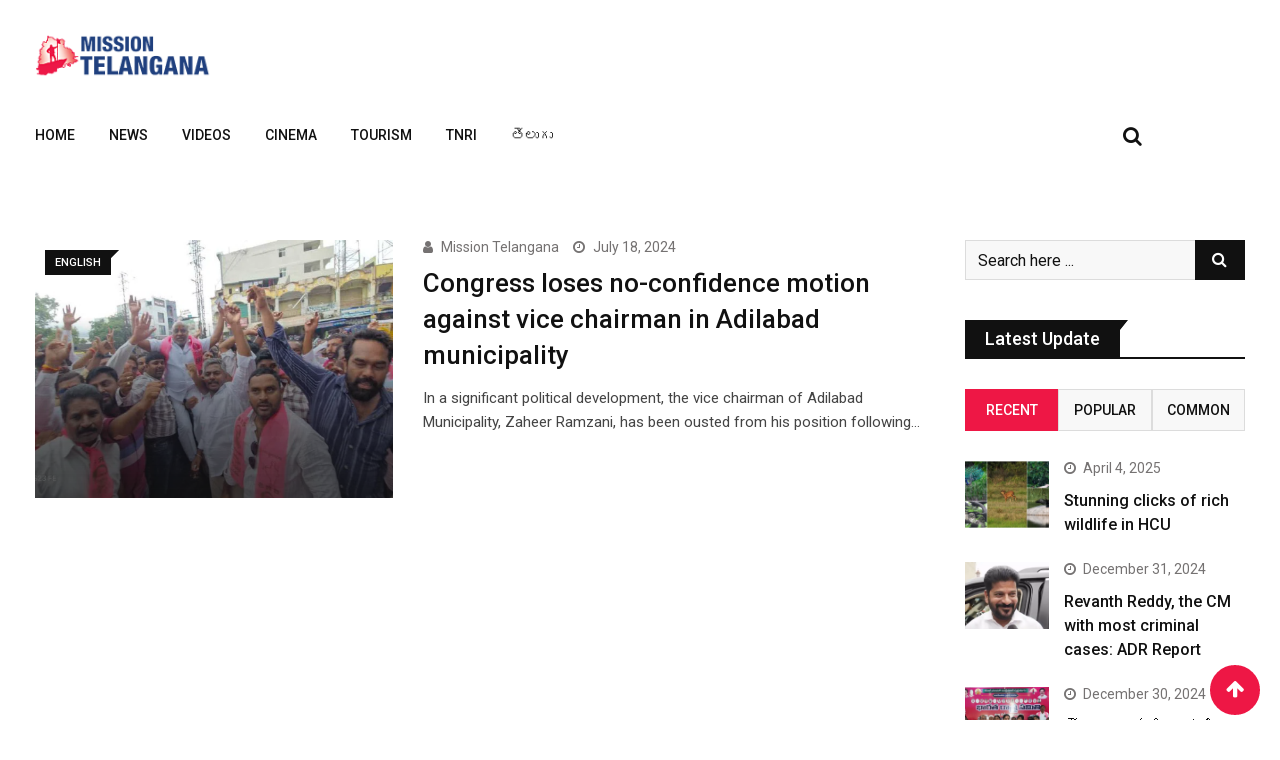

--- FILE ---
content_type: text/html; charset=UTF-8
request_url: https://missiontelangana.com/tag/councillors/
body_size: 24358
content:
<!doctype html>
<html lang="en-US">
<head>
	<meta charset="UTF-8">
	<meta name="viewport" content="width=device-width, initial-scale=1.0">
	<meta http-equiv="X-UA-Compatible" content="IE=edge">
	<link rel="profile" href="http://gmpg.org/xfn/11">
	<link rel="pingback" href="https://missiontelangana.com/xmlrpc.php">
	<meta name='robots' content='index, follow, max-image-preview:large, max-snippet:-1, max-video-preview:-1' />
<noscript><style>#preloader{display:none;}</style></noscript>
	<!-- This site is optimized with the Yoast SEO plugin v20.10 - https://yoast.com/wordpress/plugins/seo/ -->
	<title>councillors Archives - Mission Telangana</title>
	<link rel="canonical" href="https://missiontelangana.com/tag/councillors/" />
	<meta property="og:locale" content="en_US" />
	<meta property="og:type" content="article" />
	<meta property="og:title" content="councillors Archives - Mission Telangana" />
	<meta property="og:url" content="https://missiontelangana.com/tag/councillors/" />
	<meta property="og:site_name" content="Mission Telangana" />
	<meta name="twitter:card" content="summary_large_image" />
	<script type="application/ld+json" class="yoast-schema-graph">{"@context":"https://schema.org","@graph":[{"@type":"CollectionPage","@id":"https://missiontelangana.com/tag/councillors/","url":"https://missiontelangana.com/tag/councillors/","name":"councillors Archives - Mission Telangana","isPartOf":{"@id":"https://missiontelangana.com/#website"},"primaryImageOfPage":{"@id":"https://missiontelangana.com/tag/councillors/#primaryimage"},"image":{"@id":"https://missiontelangana.com/tag/councillors/#primaryimage"},"thumbnailUrl":"https://i0.wp.com/missiontelangana.com/wp-content/uploads/2024/07/image.png?fit=816%2C480&ssl=1","breadcrumb":{"@id":"https://missiontelangana.com/tag/councillors/#breadcrumb"},"inLanguage":"en-US"},{"@type":"ImageObject","inLanguage":"en-US","@id":"https://missiontelangana.com/tag/councillors/#primaryimage","url":"https://i0.wp.com/missiontelangana.com/wp-content/uploads/2024/07/image.png?fit=816%2C480&ssl=1","contentUrl":"https://i0.wp.com/missiontelangana.com/wp-content/uploads/2024/07/image.png?fit=816%2C480&ssl=1","width":816,"height":480},{"@type":"BreadcrumbList","@id":"https://missiontelangana.com/tag/councillors/#breadcrumb","itemListElement":[{"@type":"ListItem","position":1,"name":"Home","item":"https://missiontelangana.com/"},{"@type":"ListItem","position":2,"name":"councillors"}]},{"@type":"WebSite","@id":"https://missiontelangana.com/#website","url":"https://missiontelangana.com/","name":"Mission Telangana","description":"","potentialAction":[{"@type":"SearchAction","target":{"@type":"EntryPoint","urlTemplate":"https://missiontelangana.com/?s={search_term_string}"},"query-input":"required name=search_term_string"}],"inLanguage":"en-US"}]}</script>
	<!-- / Yoast SEO plugin. -->


<link rel='dns-prefetch' href='//stats.wp.com' />
<link rel='dns-prefetch' href='//fonts.googleapis.com' />
<link rel='dns-prefetch' href='//i0.wp.com' />
<link rel='preconnect' href='https://fonts.gstatic.com' crossorigin />
<link rel="alternate" type="application/rss+xml" title="Mission Telangana &raquo; Feed" href="https://missiontelangana.com/feed/" />
<link rel="alternate" type="application/rss+xml" title="Mission Telangana &raquo; Comments Feed" href="https://missiontelangana.com/comments/feed/" />
<link rel="alternate" type="application/rss+xml" title="Mission Telangana &raquo; councillors Tag Feed" href="https://missiontelangana.com/tag/councillors/feed/" />
<link rel="alternate" type="application/rss+xml" title="Mission Telangana &raquo; Stories Feed" href="https://missiontelangana.com/web-stories/feed/"><script type="text/javascript">
/* <![CDATA[ */
window._wpemojiSettings = {"baseUrl":"https:\/\/s.w.org\/images\/core\/emoji\/15.0.3\/72x72\/","ext":".png","svgUrl":"https:\/\/s.w.org\/images\/core\/emoji\/15.0.3\/svg\/","svgExt":".svg","source":{"concatemoji":"https:\/\/missiontelangana.com\/wp-includes\/js\/wp-emoji-release.min.js?ver=6.5.7"}};
/*! This file is auto-generated */
!function(i,n){var o,s,e;function c(e){try{var t={supportTests:e,timestamp:(new Date).valueOf()};sessionStorage.setItem(o,JSON.stringify(t))}catch(e){}}function p(e,t,n){e.clearRect(0,0,e.canvas.width,e.canvas.height),e.fillText(t,0,0);var t=new Uint32Array(e.getImageData(0,0,e.canvas.width,e.canvas.height).data),r=(e.clearRect(0,0,e.canvas.width,e.canvas.height),e.fillText(n,0,0),new Uint32Array(e.getImageData(0,0,e.canvas.width,e.canvas.height).data));return t.every(function(e,t){return e===r[t]})}function u(e,t,n){switch(t){case"flag":return n(e,"\ud83c\udff3\ufe0f\u200d\u26a7\ufe0f","\ud83c\udff3\ufe0f\u200b\u26a7\ufe0f")?!1:!n(e,"\ud83c\uddfa\ud83c\uddf3","\ud83c\uddfa\u200b\ud83c\uddf3")&&!n(e,"\ud83c\udff4\udb40\udc67\udb40\udc62\udb40\udc65\udb40\udc6e\udb40\udc67\udb40\udc7f","\ud83c\udff4\u200b\udb40\udc67\u200b\udb40\udc62\u200b\udb40\udc65\u200b\udb40\udc6e\u200b\udb40\udc67\u200b\udb40\udc7f");case"emoji":return!n(e,"\ud83d\udc26\u200d\u2b1b","\ud83d\udc26\u200b\u2b1b")}return!1}function f(e,t,n){var r="undefined"!=typeof WorkerGlobalScope&&self instanceof WorkerGlobalScope?new OffscreenCanvas(300,150):i.createElement("canvas"),a=r.getContext("2d",{willReadFrequently:!0}),o=(a.textBaseline="top",a.font="600 32px Arial",{});return e.forEach(function(e){o[e]=t(a,e,n)}),o}function t(e){var t=i.createElement("script");t.src=e,t.defer=!0,i.head.appendChild(t)}"undefined"!=typeof Promise&&(o="wpEmojiSettingsSupports",s=["flag","emoji"],n.supports={everything:!0,everythingExceptFlag:!0},e=new Promise(function(e){i.addEventListener("DOMContentLoaded",e,{once:!0})}),new Promise(function(t){var n=function(){try{var e=JSON.parse(sessionStorage.getItem(o));if("object"==typeof e&&"number"==typeof e.timestamp&&(new Date).valueOf()<e.timestamp+604800&&"object"==typeof e.supportTests)return e.supportTests}catch(e){}return null}();if(!n){if("undefined"!=typeof Worker&&"undefined"!=typeof OffscreenCanvas&&"undefined"!=typeof URL&&URL.createObjectURL&&"undefined"!=typeof Blob)try{var e="postMessage("+f.toString()+"("+[JSON.stringify(s),u.toString(),p.toString()].join(",")+"));",r=new Blob([e],{type:"text/javascript"}),a=new Worker(URL.createObjectURL(r),{name:"wpTestEmojiSupports"});return void(a.onmessage=function(e){c(n=e.data),a.terminate(),t(n)})}catch(e){}c(n=f(s,u,p))}t(n)}).then(function(e){for(var t in e)n.supports[t]=e[t],n.supports.everything=n.supports.everything&&n.supports[t],"flag"!==t&&(n.supports.everythingExceptFlag=n.supports.everythingExceptFlag&&n.supports[t]);n.supports.everythingExceptFlag=n.supports.everythingExceptFlag&&!n.supports.flag,n.DOMReady=!1,n.readyCallback=function(){n.DOMReady=!0}}).then(function(){return e}).then(function(){var e;n.supports.everything||(n.readyCallback(),(e=n.source||{}).concatemoji?t(e.concatemoji):e.wpemoji&&e.twemoji&&(t(e.twemoji),t(e.wpemoji)))}))}((window,document),window._wpemojiSettings);
/* ]]> */
</script>

<style id='wp-emoji-styles-inline-css' type='text/css'>

	img.wp-smiley, img.emoji {
		display: inline !important;
		border: none !important;
		box-shadow: none !important;
		height: 1em !important;
		width: 1em !important;
		margin: 0 0.07em !important;
		vertical-align: -0.1em !important;
		background: none !important;
		padding: 0 !important;
	}
</style>
<link rel='stylesheet' id='wp-block-library-css' href='https://missiontelangana.com/wp-includes/css/dist/block-library/style.min.css?ver=6.5.7' type='text/css' media='all' />
<style id='wp-block-library-inline-css' type='text/css'>
.has-text-align-justify{text-align:justify;}
</style>
<style id='wp-block-library-theme-inline-css' type='text/css'>
.wp-block-audio figcaption{color:#555;font-size:13px;text-align:center}.is-dark-theme .wp-block-audio figcaption{color:#ffffffa6}.wp-block-audio{margin:0 0 1em}.wp-block-code{border:1px solid #ccc;border-radius:4px;font-family:Menlo,Consolas,monaco,monospace;padding:.8em 1em}.wp-block-embed figcaption{color:#555;font-size:13px;text-align:center}.is-dark-theme .wp-block-embed figcaption{color:#ffffffa6}.wp-block-embed{margin:0 0 1em}.blocks-gallery-caption{color:#555;font-size:13px;text-align:center}.is-dark-theme .blocks-gallery-caption{color:#ffffffa6}.wp-block-image figcaption{color:#555;font-size:13px;text-align:center}.is-dark-theme .wp-block-image figcaption{color:#ffffffa6}.wp-block-image{margin:0 0 1em}.wp-block-pullquote{border-bottom:4px solid;border-top:4px solid;color:currentColor;margin-bottom:1.75em}.wp-block-pullquote cite,.wp-block-pullquote footer,.wp-block-pullquote__citation{color:currentColor;font-size:.8125em;font-style:normal;text-transform:uppercase}.wp-block-quote{border-left:.25em solid;margin:0 0 1.75em;padding-left:1em}.wp-block-quote cite,.wp-block-quote footer{color:currentColor;font-size:.8125em;font-style:normal;position:relative}.wp-block-quote.has-text-align-right{border-left:none;border-right:.25em solid;padding-left:0;padding-right:1em}.wp-block-quote.has-text-align-center{border:none;padding-left:0}.wp-block-quote.is-large,.wp-block-quote.is-style-large,.wp-block-quote.is-style-plain{border:none}.wp-block-search .wp-block-search__label{font-weight:700}.wp-block-search__button{border:1px solid #ccc;padding:.375em .625em}:where(.wp-block-group.has-background){padding:1.25em 2.375em}.wp-block-separator.has-css-opacity{opacity:.4}.wp-block-separator{border:none;border-bottom:2px solid;margin-left:auto;margin-right:auto}.wp-block-separator.has-alpha-channel-opacity{opacity:1}.wp-block-separator:not(.is-style-wide):not(.is-style-dots){width:100px}.wp-block-separator.has-background:not(.is-style-dots){border-bottom:none;height:1px}.wp-block-separator.has-background:not(.is-style-wide):not(.is-style-dots){height:2px}.wp-block-table{margin:0 0 1em}.wp-block-table td,.wp-block-table th{word-break:normal}.wp-block-table figcaption{color:#555;font-size:13px;text-align:center}.is-dark-theme .wp-block-table figcaption{color:#ffffffa6}.wp-block-video figcaption{color:#555;font-size:13px;text-align:center}.is-dark-theme .wp-block-video figcaption{color:#ffffffa6}.wp-block-video{margin:0 0 1em}.wp-block-template-part.has-background{margin-bottom:0;margin-top:0;padding:1.25em 2.375em}
</style>
<link rel='stylesheet' id='jetpack-videopress-video-block-view-css' href='https://missiontelangana.com/wp-content/plugins/jetpack/jetpack_vendor/automattic/jetpack-videopress/build/block-editor/blocks/video/view.css?minify=false&#038;ver=34ae973733627b74a14e' type='text/css' media='all' />
<link rel='stylesheet' id='mediaelement-css' href='https://missiontelangana.com/wp-includes/js/mediaelement/mediaelementplayer-legacy.min.css?ver=4.2.17' type='text/css' media='all' />
<link rel='stylesheet' id='wp-mediaelement-css' href='https://missiontelangana.com/wp-includes/js/mediaelement/wp-mediaelement.min.css?ver=6.5.7' type='text/css' media='all' />
<style id='classic-theme-styles-inline-css' type='text/css'>
/*! This file is auto-generated */
.wp-block-button__link{color:#fff;background-color:#32373c;border-radius:9999px;box-shadow:none;text-decoration:none;padding:calc(.667em + 2px) calc(1.333em + 2px);font-size:1.125em}.wp-block-file__button{background:#32373c;color:#fff;text-decoration:none}
</style>
<style id='global-styles-inline-css' type='text/css'>
body{--wp--preset--color--black: #000000;--wp--preset--color--cyan-bluish-gray: #abb8c3;--wp--preset--color--white: #ffffff;--wp--preset--color--pale-pink: #f78da7;--wp--preset--color--vivid-red: #cf2e2e;--wp--preset--color--luminous-vivid-orange: #ff6900;--wp--preset--color--luminous-vivid-amber: #fcb900;--wp--preset--color--light-green-cyan: #7bdcb5;--wp--preset--color--vivid-green-cyan: #00d084;--wp--preset--color--pale-cyan-blue: #8ed1fc;--wp--preset--color--vivid-cyan-blue: #0693e3;--wp--preset--color--vivid-purple: #9b51e0;--wp--preset--gradient--vivid-cyan-blue-to-vivid-purple: linear-gradient(135deg,rgba(6,147,227,1) 0%,rgb(155,81,224) 100%);--wp--preset--gradient--light-green-cyan-to-vivid-green-cyan: linear-gradient(135deg,rgb(122,220,180) 0%,rgb(0,208,130) 100%);--wp--preset--gradient--luminous-vivid-amber-to-luminous-vivid-orange: linear-gradient(135deg,rgba(252,185,0,1) 0%,rgba(255,105,0,1) 100%);--wp--preset--gradient--luminous-vivid-orange-to-vivid-red: linear-gradient(135deg,rgba(255,105,0,1) 0%,rgb(207,46,46) 100%);--wp--preset--gradient--very-light-gray-to-cyan-bluish-gray: linear-gradient(135deg,rgb(238,238,238) 0%,rgb(169,184,195) 100%);--wp--preset--gradient--cool-to-warm-spectrum: linear-gradient(135deg,rgb(74,234,220) 0%,rgb(151,120,209) 20%,rgb(207,42,186) 40%,rgb(238,44,130) 60%,rgb(251,105,98) 80%,rgb(254,248,76) 100%);--wp--preset--gradient--blush-light-purple: linear-gradient(135deg,rgb(255,206,236) 0%,rgb(152,150,240) 100%);--wp--preset--gradient--blush-bordeaux: linear-gradient(135deg,rgb(254,205,165) 0%,rgb(254,45,45) 50%,rgb(107,0,62) 100%);--wp--preset--gradient--luminous-dusk: linear-gradient(135deg,rgb(255,203,112) 0%,rgb(199,81,192) 50%,rgb(65,88,208) 100%);--wp--preset--gradient--pale-ocean: linear-gradient(135deg,rgb(255,245,203) 0%,rgb(182,227,212) 50%,rgb(51,167,181) 100%);--wp--preset--gradient--electric-grass: linear-gradient(135deg,rgb(202,248,128) 0%,rgb(113,206,126) 100%);--wp--preset--gradient--midnight: linear-gradient(135deg,rgb(2,3,129) 0%,rgb(40,116,252) 100%);--wp--preset--font-size--small: 13px;--wp--preset--font-size--medium: 20px;--wp--preset--font-size--large: 36px;--wp--preset--font-size--x-large: 42px;--wp--preset--spacing--20: 0.44rem;--wp--preset--spacing--30: 0.67rem;--wp--preset--spacing--40: 1rem;--wp--preset--spacing--50: 1.5rem;--wp--preset--spacing--60: 2.25rem;--wp--preset--spacing--70: 3.38rem;--wp--preset--spacing--80: 5.06rem;--wp--preset--shadow--natural: 6px 6px 9px rgba(0, 0, 0, 0.2);--wp--preset--shadow--deep: 12px 12px 50px rgba(0, 0, 0, 0.4);--wp--preset--shadow--sharp: 6px 6px 0px rgba(0, 0, 0, 0.2);--wp--preset--shadow--outlined: 6px 6px 0px -3px rgba(255, 255, 255, 1), 6px 6px rgba(0, 0, 0, 1);--wp--preset--shadow--crisp: 6px 6px 0px rgba(0, 0, 0, 1);}:where(.is-layout-flex){gap: 0.5em;}:where(.is-layout-grid){gap: 0.5em;}body .is-layout-flex{display: flex;}body .is-layout-flex{flex-wrap: wrap;align-items: center;}body .is-layout-flex > *{margin: 0;}body .is-layout-grid{display: grid;}body .is-layout-grid > *{margin: 0;}:where(.wp-block-columns.is-layout-flex){gap: 2em;}:where(.wp-block-columns.is-layout-grid){gap: 2em;}:where(.wp-block-post-template.is-layout-flex){gap: 1.25em;}:where(.wp-block-post-template.is-layout-grid){gap: 1.25em;}.has-black-color{color: var(--wp--preset--color--black) !important;}.has-cyan-bluish-gray-color{color: var(--wp--preset--color--cyan-bluish-gray) !important;}.has-white-color{color: var(--wp--preset--color--white) !important;}.has-pale-pink-color{color: var(--wp--preset--color--pale-pink) !important;}.has-vivid-red-color{color: var(--wp--preset--color--vivid-red) !important;}.has-luminous-vivid-orange-color{color: var(--wp--preset--color--luminous-vivid-orange) !important;}.has-luminous-vivid-amber-color{color: var(--wp--preset--color--luminous-vivid-amber) !important;}.has-light-green-cyan-color{color: var(--wp--preset--color--light-green-cyan) !important;}.has-vivid-green-cyan-color{color: var(--wp--preset--color--vivid-green-cyan) !important;}.has-pale-cyan-blue-color{color: var(--wp--preset--color--pale-cyan-blue) !important;}.has-vivid-cyan-blue-color{color: var(--wp--preset--color--vivid-cyan-blue) !important;}.has-vivid-purple-color{color: var(--wp--preset--color--vivid-purple) !important;}.has-black-background-color{background-color: var(--wp--preset--color--black) !important;}.has-cyan-bluish-gray-background-color{background-color: var(--wp--preset--color--cyan-bluish-gray) !important;}.has-white-background-color{background-color: var(--wp--preset--color--white) !important;}.has-pale-pink-background-color{background-color: var(--wp--preset--color--pale-pink) !important;}.has-vivid-red-background-color{background-color: var(--wp--preset--color--vivid-red) !important;}.has-luminous-vivid-orange-background-color{background-color: var(--wp--preset--color--luminous-vivid-orange) !important;}.has-luminous-vivid-amber-background-color{background-color: var(--wp--preset--color--luminous-vivid-amber) !important;}.has-light-green-cyan-background-color{background-color: var(--wp--preset--color--light-green-cyan) !important;}.has-vivid-green-cyan-background-color{background-color: var(--wp--preset--color--vivid-green-cyan) !important;}.has-pale-cyan-blue-background-color{background-color: var(--wp--preset--color--pale-cyan-blue) !important;}.has-vivid-cyan-blue-background-color{background-color: var(--wp--preset--color--vivid-cyan-blue) !important;}.has-vivid-purple-background-color{background-color: var(--wp--preset--color--vivid-purple) !important;}.has-black-border-color{border-color: var(--wp--preset--color--black) !important;}.has-cyan-bluish-gray-border-color{border-color: var(--wp--preset--color--cyan-bluish-gray) !important;}.has-white-border-color{border-color: var(--wp--preset--color--white) !important;}.has-pale-pink-border-color{border-color: var(--wp--preset--color--pale-pink) !important;}.has-vivid-red-border-color{border-color: var(--wp--preset--color--vivid-red) !important;}.has-luminous-vivid-orange-border-color{border-color: var(--wp--preset--color--luminous-vivid-orange) !important;}.has-luminous-vivid-amber-border-color{border-color: var(--wp--preset--color--luminous-vivid-amber) !important;}.has-light-green-cyan-border-color{border-color: var(--wp--preset--color--light-green-cyan) !important;}.has-vivid-green-cyan-border-color{border-color: var(--wp--preset--color--vivid-green-cyan) !important;}.has-pale-cyan-blue-border-color{border-color: var(--wp--preset--color--pale-cyan-blue) !important;}.has-vivid-cyan-blue-border-color{border-color: var(--wp--preset--color--vivid-cyan-blue) !important;}.has-vivid-purple-border-color{border-color: var(--wp--preset--color--vivid-purple) !important;}.has-vivid-cyan-blue-to-vivid-purple-gradient-background{background: var(--wp--preset--gradient--vivid-cyan-blue-to-vivid-purple) !important;}.has-light-green-cyan-to-vivid-green-cyan-gradient-background{background: var(--wp--preset--gradient--light-green-cyan-to-vivid-green-cyan) !important;}.has-luminous-vivid-amber-to-luminous-vivid-orange-gradient-background{background: var(--wp--preset--gradient--luminous-vivid-amber-to-luminous-vivid-orange) !important;}.has-luminous-vivid-orange-to-vivid-red-gradient-background{background: var(--wp--preset--gradient--luminous-vivid-orange-to-vivid-red) !important;}.has-very-light-gray-to-cyan-bluish-gray-gradient-background{background: var(--wp--preset--gradient--very-light-gray-to-cyan-bluish-gray) !important;}.has-cool-to-warm-spectrum-gradient-background{background: var(--wp--preset--gradient--cool-to-warm-spectrum) !important;}.has-blush-light-purple-gradient-background{background: var(--wp--preset--gradient--blush-light-purple) !important;}.has-blush-bordeaux-gradient-background{background: var(--wp--preset--gradient--blush-bordeaux) !important;}.has-luminous-dusk-gradient-background{background: var(--wp--preset--gradient--luminous-dusk) !important;}.has-pale-ocean-gradient-background{background: var(--wp--preset--gradient--pale-ocean) !important;}.has-electric-grass-gradient-background{background: var(--wp--preset--gradient--electric-grass) !important;}.has-midnight-gradient-background{background: var(--wp--preset--gradient--midnight) !important;}.has-small-font-size{font-size: var(--wp--preset--font-size--small) !important;}.has-medium-font-size{font-size: var(--wp--preset--font-size--medium) !important;}.has-large-font-size{font-size: var(--wp--preset--font-size--large) !important;}.has-x-large-font-size{font-size: var(--wp--preset--font-size--x-large) !important;}
.wp-block-navigation a:where(:not(.wp-element-button)){color: inherit;}
:where(.wp-block-post-template.is-layout-flex){gap: 1.25em;}:where(.wp-block-post-template.is-layout-grid){gap: 1.25em;}
:where(.wp-block-columns.is-layout-flex){gap: 2em;}:where(.wp-block-columns.is-layout-grid){gap: 2em;}
.wp-block-pullquote{font-size: 1.5em;line-height: 1.6;}
</style>
<link rel='stylesheet' id='fontawesome-five-css-css' href='https://missiontelangana.com/wp-content/plugins/accesspress-social-counter/css/fontawesome-all.css?ver=1.9.2' type='text/css' media='all' />
<link rel='stylesheet' id='apsc-frontend-css-css' href='https://missiontelangana.com/wp-content/plugins/accesspress-social-counter/css/frontend.css?ver=1.9.2' type='text/css' media='all' />
<link rel='stylesheet' id='redux-extendify-styles-css' href='https://missiontelangana.com/wp-content/plugins/redux-framework/redux-core/assets/css/extendify-utilities.css?ver=4.4.3' type='text/css' media='all' />
<link rel='stylesheet' id='barta-gfonts-css' href='//fonts.googleapis.com/css?family=Roboto%3A400%2C500%2C700&#038;ver=2.0.1' type='text/css' media='all' />
<link rel='stylesheet' id='bootstrap-css' href='https://missiontelangana.com/wp-content/themes/barta/assets/css/bootstrap.min.css?ver=2.0.1' type='text/css' media='all' />
<link rel='stylesheet' id='nivo-slider-css' href='https://missiontelangana.com/wp-content/themes/barta/assets/css/nivo-slider.min.css?ver=2.0.1' type='text/css' media='all' />
<link rel='stylesheet' id='font-awesome-css' href='https://missiontelangana.com/wp-content/plugins/elementor/assets/lib/font-awesome/css/font-awesome.min.css?ver=4.7.0' type='text/css' media='all' />
<link rel='stylesheet' id='slick-theme-css' href='https://missiontelangana.com/wp-content/themes/barta/assets/css/slick-theme.css?ver=2.0.1' type='text/css' media='all' />
<link rel='stylesheet' id='select2-css' href='https://missiontelangana.com/wp-content/themes/barta/assets/css/select2.min.css?ver=2.0.1' type='text/css' media='all' />
<link rel='stylesheet' id='barta-default-css' href='https://missiontelangana.com/wp-content/themes/barta/assets/css/default.css?ver=2.0.1' type='text/css' media='all' />
<link rel='stylesheet' id='barta-elementor-css' href='https://missiontelangana.com/wp-content/themes/barta/assets/css/elementor.css?ver=2.0.1' type='text/css' media='all' />
<link rel='stylesheet' id='barta-grid-css' href='https://missiontelangana.com/wp-content/themes/barta/assets/css/barta-grid.css?ver=2.0.1' type='text/css' media='all' />
<link rel='stylesheet' id='barta-box-css' href='https://missiontelangana.com/wp-content/themes/barta/assets/css/barta-box.css?ver=2.0.1' type='text/css' media='all' />
<link rel='stylesheet' id='barta-tab-css' href='https://missiontelangana.com/wp-content/themes/barta/assets/css/barta-tab.css?ver=2.0.1' type='text/css' media='all' />
<link rel='stylesheet' id='barta-list-css' href='https://missiontelangana.com/wp-content/themes/barta/assets/css/barta-list.css?ver=2.0.1' type='text/css' media='all' />
<link rel='stylesheet' id='barta-style-css' href='https://missiontelangana.com/wp-content/themes/barta/assets/css/style.css?ver=2.0.1' type='text/css' media='all' />
<style id='barta-style-inline-css' type='text/css'>
	.entry-banner {
					background: url(https://missiontelangana.com/wp-content/themes/barta/assets/img/banner.jpg) no-repeat scroll center center / cover;
			}
	.content-area {
		padding-top: 70px; 
		padding-bottom: 70px;
	}
		.post-detail-style2 #page .content-area {
		background-image: url(  );
		background-color: #FFFFFF;
	}
		#page {
		background-image: url(  );
		background-color: #FFFFFF;
	}
	
</style>
<link rel='stylesheet' id='slick-css' href='https://missiontelangana.com/wp-content/themes/barta/assets/css/slick.css?ver=2.0.1' type='text/css' media='all' />
<link rel='stylesheet' id='rt-ticker-css' href='https://missiontelangana.com/wp-content/themes/barta/assets/css/rt-ticker.css?ver=2.0.1' type='text/css' media='all' />
<link rel="preload" as="style" href="https://fonts.googleapis.com/css?family=Roboto:500,400&#038;display=swap&#038;ver=1696849946" /><link rel="stylesheet" href="https://fonts.googleapis.com/css?family=Roboto:500,400&#038;display=swap&#038;ver=1696849946" media="print" onload="this.media='all'"><noscript><link rel="stylesheet" href="https://fonts.googleapis.com/css?family=Roboto:500,400&#038;display=swap&#038;ver=1696849946" /></noscript><style id='barta-dynamic-inline-css' type='text/css'>
@media ( min-width:1200px ) { .container {  max-width: 1240px; } } #tophead .tophead-contact .fa, #tophead .tophead-address .fa { color: #ee1745; } #tophead {   background-color: #f8f8f8; } #tophead, #tophead a {   color: #444444; } .topbar-style-5 #tophead .tophead-social li a { color: #ee1745; } .trheader #tophead, .trheader #tophead a, .trheader #tophead .tophead-social li a { color: #efefef; } .barta-primary-color{ color:#ee1745; } .barta-primary-bgcolor, .topbar-style-3 #tophead .tophead-social li a:hover { background-color: #ee1745; } .topbar-style-4 #tophead .tophead-contact .fa, .topbar-style-4 #tophead .tophead-address .fa {   color: #ee1745; } .site-header .main-navigation nav ul li a { font-family: Roboto, sans-serif; font-size : 14px; font-weight : 500; line-height : 22px; color: #111111; text-transform : uppercase; font-style: normal; } .site-header .main-navigation ul.menu > li > a:hover, .site-header .main-navigation ul.menu > li.current-menu-item > a, .site-header .main-navigation ul.menu > li.current > a { color: #e53935; } .site-header .main-navigation nav ul li a.active { color: #e53935 !important; } .header-style-5.trheader .site-header .main-navigation nav > ul > li > a { color: #111111; } .header-style-5.trheader .site-header .main-navigation nav > ul > li > a:hover, .header-style-5.trheader .site-header .main-navigation nav > ul > li.current-menu-item > a:hover, .header-style-5.trheader .site-header .main-navigation nav > ul > li a.active, .header-style-5.trheader .site-header .main-navigation nav > ul > li.current > a, .header-style-1 .site-header .main-navigation ul.menu > li > a:hover, .header-style-1 .site-header .main-navigation ul.menu > li.current > a:hover, .header-style-1 .site-header .main-navigation ul.menu > li.current-menu-item > a:hover, .header-style-1 .site-header .main-navigation ul li a.active, .header-style-1 .site-header .main-navigation ul.menu > li.current-menu-item > a, .header-style-1 .site-header .main-navigation ul.menu > li.current > a { color: #e53935 !important; } .trheader.non-stick .site-header .main-navigation ul.menu > li > a, .trheader.non-stick .site-header .search-box .search-button i, .trheader.non-stick .header-icon-seperator, .trheader.non-stick .header-icon-area .cart-icon-area > a, .trheader.non-stick .additional-menu-area a.side-menu-trigger { color: #ffffff; } .site-header .main-navigation ul li ul li { background-color: #e53935; } .site-header .main-navigation ul li ul li:hover { background-color: #111111; } .site-header .main-navigation ul li ul li a { font-family: Roboto, sans-serif; font-size : 15px; font-weight : 400; line-height : 21px; color: #ffffff; text-transform : inherit; font-style: normal; } .site-header .main-navigation ul li ul li:hover > a { color: #ffffff; } .stick .site-header { border-color: #ee1745} .site-header .main-navigation ul li.mega-menu > ul.sub-menu { background-color: #e53935} .site-header .main-navigation ul li.mega-menu ul.sub-menu li a { color: #ffffff} .site-header .main-navigation ul li.mega-menu ul.sub-menu li a:hover { background-color: #111111; color: #ffffff; } .mean-container a.meanmenu-reveal, .mean-container .mean-nav ul li a.mean-expand { color: #ee1745; } #header-9 .mean-container a.meanmenu-reveal, #header-9 .mean-container .mean-nav ul li a.mean-expand { color: #222; } .mean-container a.meanmenu-reveal span { background-color: #ee1745; } #header-9 .mean-container a.meanmenu-reveal span { background-color: #ffffff; } @media (max-width:414px) {  #header-9 .mean-container a.meanmenu-reveal span {  background-color: #ee1745; } } .header-style-9 .header-search-box .form-inline .btn-search { background-color: #e53935; } .mean-container .mean-bar {  border-color: #ee1745; } .mean-container .mean-nav ul li a { font-family: Roboto, sans-serif; font-size : 14px; font-weight : 400; line-height : 21px; color: #111111; text-transform : uppercase; font-style: normal; } .mean-container .mean-nav ul li a:hover, .mean-container .mean-nav > ul > li.current-menu-item > a { color: #e53935; } .header-icon-area .cart-icon-area .cart-icon-num { background-color: #ee1745; } .additional-menu-area a.side-menu-trigger:hover, .trheader.non-stick .additional-menu-area a.side-menu-trigger:hover { color: #e53935; } .site-header .search-box .search-text { border-color: #ee1745; } .header-style-3 .header-contact .fa, .header-style-3 .header-social li a:hover, .header-style-3.trheader .header-social li a:hover { color: #e53935; } .header-style-3.trheader .header-contact li a, .header-style-3.trheader .header-social li a { color: #ffffff; } .header-style-4 .header-contact .fa, .header-style-4 .header-social li a:hover, .header-style-4.trheader .header-social li a:hover { color: #e53935; } .header-style-4.trheader .header-contact li a, .header-style-4.trheader .header-social li a { color: #ffffff; } .header-style-5 .header-menu-btn { background-color: #ee1745; } .trheader.non-stick.header-style-5 .header-menu-btn { color: #ffffff; } body { font-family: Roboto, sans-serif; font-size: 15px; line-height: 24px; font-weight: 400; } h1 { font-family: Roboto; font-size: 36px; line-height: 40px; font-weight: 500; } h2 { font-family: Roboto, sans-serif; font-size: 28px; line-height: 34px; font-weight: 500; } h3 { font-family: Roboto, sans-serif; font-size: 22px; line-height: 28px; font-weight: 500; } h4 { font-family: Roboto, sans-serif; font-size: 18px; line-height: 26px; font-weight: 500; } h5 { font-family: Roboto, sans-serif; font-size: 16px; line-height: 24px; font-weight: 500; } h6 { font-family: Roboto, sans-serif; font-size: 14px; line-height: 22px; font-weight: 500; } .entry-banner .entry-banner-content h1 { color: #ffffff; } .breadcrumb-area .entry-breadcrumb span a { color: #e53935; } .breadcrumb-area .entry-breadcrumb span a:hover { color: #ffffff; } .breadcrumb-area .entry-breadcrumb .breadcrumb-seperator { color: #ffffff; } .breadcrumb-area .entry-breadcrumb > span:last-child { color: #ffffff; } .entry-banner:after {   background: rgba(0, 0, 0 , 0.5); } .post-detail-holder .breadcrumb-area .entry-breadcrumb span a:hover { color: #ffffff; } .scrollToTop { background-color: #ee1745; border: 2px solid rgb(238, 23, 69 , 1); } .footer-top-area { background-color: #000000; } .footer-top-area .widget h3 { color: #f4f4f4; } .footer-top-area .widget { color: #c4c4c4; } .footer-top-area a:link, .footer-top-area a:visited { color: #c4c4c4; } .footer-top-area a:hover, .footer-top-area a:active { color: #e53935; } .footer-bottom-area { background-color: #f7f7f7; } .footer-bottom-area .footer-bottom-left { color: #000000; } .footer-top-area .widget_archive li { border-bottom: 1px dotted #ee1745; } .rt-box-title-1 span { border-top-color: #ee1745; } .search-form .input.search-submit { background-color: #ee1745; border-color: #ee1745; } .search-form .input.search-submit a:hover { color: #ee1745; } .search-no-results .custom-search-input .btn{  background-color: #ee1745; } .widget ul li a:hover { color: #ee1745; } .sidebar-widget-area .widget h3.widgettitle:after {  background: #ee1745; } .sidebar-widget-area .widget .rt-slider-sidebar .rt-single-slide .testimo-info .testimo-title h3, .sidebar-widget-area .rt_widget_recent_entries_with_image .media-body .posted-date a, .sidebar-widget-area .widget ul li a:before, .sidebar-widget-area .widget ul li a:hover, .sidebar-widget-area .widget ul li.active a, .sidebar-widget-area .widget ul li.active a:before, .sidebar-widget-area .widget_recent_comments ul li.recentcomments > span:before, .footer-top-area .search-form input.search-submit, .footer-top-area ul li:before, .footer-top-area ul li a:before { color: #ee1745; } .footer-top-area .corporate-address li i , .footer-top-area .search-form input.search-submit, .footer-top-area ul li a:before, .footer-top-area .stylish-input-group .input-group-addon button i, .footer-top-area .widget_archive li a:before {  color: #ee1745; } .footer-top-area .stylish-input-group .input-group-addon button:hover { background: #ee1745; } .rt-box-title-1, .footer-top-area .search-form button { background-color: #ee1745; } .footer-topbar , .footer-topbar .emergrncy-content-holder, .footer-top-area .widgettitle:after { background: #ee1745; } .footer-topbar .emergrncy-content-holder:before { border-color: transparent #ee1745; } a:link, a:visited, .entry-footer .about-author .media-body .author-title, .entry-title h1 a{ color: #ee1745; } .entry-content a {   color:#ee1745; } .entry-footer .tags a:hover, .entry-title h1 a:hover { color: #797979; } .comments-area .main-comments .replay-area a { background-color: #ee1745; } #respond form .btn-send { background-color: #ee1745; border-color: #ee1745; } .blog-style-2 .readmore-btn:hover { background-color: #ee1745; color: #ffffff; } blockquote p:before{  color: #ee1745; } .sticky .blog-box {  border-bottom: 2px solid #ee1745; } .blog-box .blog-img-holder:after {  background: #ee1745; } .blog-box .blog-img-holder .blog-content-holder {  background: #ee1745; } .blog-box .blog-bottom-content-holder h3 a:hover , .blog-box .blog-bottom-content-holder ul li i , .blog-box .blog-bottom-content-holder ul li a:hover {  color: #ee1745; } .blog-box .blog-bottom-content-holder a.blog-button {  border: 1px solid #ee1745;  color: #ee1745; } .blog-box .blog-bottom-content-holder a.blog-button:hover {  background-color: #ee1745; } .error-page-area {  background-color: #e53935; } .error-page-area .error-page-content p {  color: #ffffff; } .error-page-area .error-page p { color: #ffffff; } .error-page-area .error-page-content .go-home a { background-color: #ee1745; } .comments-area h3:before{ background: #797979; } #respond form .btn-send:hover {  color: #ee1745; } .item-comments .item-comments-list ul.comments-list li .comment-reply {  background-color: #ee1745; } .item-comments .item-comments-form .comments-form .form-group .form-control {  background-color: #797979; } .title-bar35:after { background: #ee1745; } .barta-button-1, .entry-content a.grid-fill-btn:hover:after, .entry-content .rt-grid-fill-btn a.grid-fill-btn:hover:after { color: #ee1745; } .barta-button-1:hover { background: #ee1745; } .barta-button-2 { background: #ee1745; } .barta-button-2:hover { color: #ee1745; } .barta-primary-color { color: #ee1745; } .btn-read-more-h-b { border: 1px solid #ee1745; } .con-home-6 .btn-send-message { background: #ee1745; border: 2px solid #ee1745; } .con-home-6 .btn-send-message:hover, .dark-button:after, .btn-square-transparent:hover, .entry-content .btn-square-transparent.more:hover { background: #ee1745; } .dark-button:hover, .btn-square-transparent { border-color: #ee1745; } .btn-square-transparent { color: #ee1745; } .entry-content .btn-square-transparent.more { color: #ee1745; } .btn-slider-fill { background: #ee1745; border: 2px solid #ee1745 !important; } .dark-button:before {   background: #ee1745; } .entry-header .entry-meta ul li a:hover , .entry-footer ul.item-tags li a:hover { color: #ee1745; } .ui-cat-tag {   background: #ee1745; } .entry-footer .item-tags span {   border: 1px solid #ee1745;   background: #ee1745; } .blog-layout-1 .entry-header .entry-thumbnail-area .post-date1 { background: #ee1745; } .blog-layout-1 .entry-header .entry-content h3 a:hover {  color: #ee1745; } .blog-layout-1 .entry-header .entry-content .barta-button-7 {  background: #ee1745; } .custom-search-input .btn {  background-color: #ee1745; } .search-no-results .custom-search-input .btn {  background-color: #ee1745; } .rt-blog-layout .entry-thumbnail-area ul li i {  color: #ee1745; } .rt-blog-layout .entry-thumbnail-area ul li a:hover {  color: #ee1745; } .rt-blog-layout .entry-thumbnail-area ul .active {  background: #ee1745; } .rt-blog-layout .entry-content h3 a:hover {  color: #ee1745; } .blog-box .blog-social li a:hover i {  color: #ee1745; } .blog-box .blog-img-holder .blog-content-holder {  background: #ee1745; } .blog-box .blog-bottom-content-holder h3 a:hover, .blog-box .blog-bottom-content-holder ul li i, .blog-box .blog-bottom-content-holder ul li a:hover {  color: #ee1745; } .pagination-area li.active a:hover, .pagination-area ul li.active a, .pagination-area ul li a:hover, .pagination-area ul li span.current{ background-color: #ee1745; } .rt-contact-info ul li a:hover {  color: #ee1745; } .cf7-quote-submit input {  border: 2px solid #797979; } .cf7-quote-submit input:hover {  background-color: #797979 !important; } .contact-form h2:after {  background: #ee1745; } .contact-form legend {  color: #797979; } .rt-request-call-four .request-form-wrapper .request-form .request-form-input .form-group.margin-bottom-none .default-big-btn , .rt-request-call-four .request-form-wrapper .request-form .form-heading , .contact-form .wpcf7-submit.contact-submit, .contact-slider .contact-header {  background: #ee1745; } .contact-form .wpcf7-submit.contact-submit:hover {  background: #797979; } .contact-slider .contact-header:after { border-top: 22px solid #ee1745; } @media (max-width:1170px) { .contact-slider .contact-header:after {  border-top: 22px solid #ee1745; } } .contact-slider .input-form input[type="submit"] {   background: #ee1745; } .entry-thumbnail-area.overimage .featured-image-caption.text-right, .post-detail-style2 .overimage .featured-image-caption.text-right { background: -moz-linear-gradient(left, rgba(30,87,153,0) 0%, rgba(30,87,153,0.05) 1%, rgba(238, 23, 69,1) 20%);  background: -webkit-linear-gradient(left, rgba(30,87,153,0) 0%,rgba(30,87,153,0.05) 1%,rgba(238, 23, 69,1) 20%);  background: linear-gradient(to right, rgba(30,87,153,0) 0%,rgba(30,87,153,0.05) 1%,rgba(238, 23, 69,1) 20%);  filter: progid:DXImageTransform.Microsoft.gradient( startColorstr='#001e5799', endColorstr='#ee1745',GradientType=1 ); } .entry-thumbnail-area.overimage .featured-image-caption.text-left, .post-detail-style2 .overimage .featured-image-caption.text-left { background: -moz-linear-gradient(left, rgba(238, 23, 69,1) 80%, rgba(30,87,153,0.05) 99%, rgba(30,87,153,0) 100%);  background: -webkit-linear-gradient(left, rgba(238, 23, 69,1) 80%,rgba(30,87,153,0.05) 99%,rgba(30,87,153,0) 100%);  background: linear-gradient(to right, rgba(238, 23, 69,1) 80%,rgba(30,87,153,0.05) 99%,rgba(30,87,153,0) 100%);  filter: progid:DXImageTransform.Microsoft.gradient( startColorstr='#ee1745', endColorstr='#001e5799',GradientType=1 ); } .entry-thumbnail-area.overimage .featured-image-caption.text-center, .post-detail-style2 .overimage .featured-image-caption.text-center { background: -moz-linear-gradient(left, rgba(238, 23, 69,0) 0%, rgba(238, 23, 69,0.8) 10%, rgba(238, 23, 69,1) 19%, rgba(238, 23, 69,1) 20%, rgba(238, 23, 69,1) 81%, rgba(238, 23, 69,0.8) 89%, rgba(238, 23, 69,0) 100%);  background: -webkit-linear-gradient(left, rgba(238, 23, 69,0) 0%,rgba(238, 23, 69,0.8) 10%,rgba(238, 23, 69,1) 19%,rgba(238, 23, 69,1) 20%,rgba(238, 23, 69,1) 81%,rgba(238, 23, 69,0.8) 89%,rgba(238, 23, 69,0) 100%);  background: linear-gradient(to right, rgba(238, 23, 69,0) 0%,rgba(238, 23, 69,0.8) 10%,rgba(238, 23, 69,1) 19%,rgba(238, 23, 69,1) 20%,rgba(238, 23, 69,1) 81%,rgba(238, 23, 69,0.8) 89%,rgba(238, 23, 69,0) 100%);  filter: progid:DXImageTransform.Microsoft.gradient( startColorstr='#00e53935', endColorstr='#00e53935',GradientType=1 ); } .woocommerce .widget_price_filter .ui-slider .ui-slider-range, .woocommerce .widget_price_filter .ui-slider .ui-slider-handle, .rt-woo-nav .owl-custom-nav-title::after, .rt-woo-nav .owl-custom-nav .owl-prev:hover, .rt-woo-nav .owl-custom-nav .owl-next:hover, .woocommerce ul.products li.product .onsale, .woocommerce span.onsale, .woocommerce a.added_to_cart, .woocommerce div.product form.cart .button, .woocommerce #respond input#submit, .woocommerce a.button, .woocommerce button.button, .woocommerce input.button, p.demo_store, .woocommerce-info::before, .woocommerce #respond input#submit.disabled:hover, .woocommerce #respond input#submit:disabled:hover, .woocommerce #respond input#submit[disabled]:disabled:hover, .woocommerce a.button.disabled:hover, .woocommerce a.button:disabled:hover, .woocommerce a.button[disabled]:disabled:hover, .woocommerce button.button.disabled:hover, .woocommerce button.button:disabled:hover, .woocommerce button.button[disabled]:disabled:hover, .woocommerce input.button.disabled:hover, .woocommerce input.button:disabled:hover, .woocommerce input.button[disabled]:disabled:hover, .woocommerce #respond input#submit.alt, .woocommerce a.button.alt, .woocommerce button.button.alt, .woocommerce input.button.alt, .woocommerce-account .woocommerce .woocommerce-MyAccount-navigation ul li a { background-color: #ee1745; } .woocommerce-message::before, .woo-shop-top .view-mode ul li:first-child .fa, .woo-shop-top .view-mode ul li:last-child .fa, .woocommerce ul.products li.product h3 a:hover, .woocommerce ul.products li.product .price, .woocommerce .product-thumb-area .product-info ul li a:hover .fa, .woocommerce div.product p.price, .woocommerce div.product span.price, .woocommerce div.product .product-meta a:hover, .woocommerce div.product .woocommerce-tabs ul.tabs li.active a, .woocommerce a.woocommerce-review-link:hover { color: #ee1745; } .woocommerce-message, .woocommerce-info { border-color: #ee1745; } .woocommerce .product-thumb-area .overlay { background-color: rgba(238, 23, 69, 0.8); } .header-style-1 .header-icon-area .cart-icon-area .cart-icon-num { background-color: #ee1745; } .post-navigation .next-article i, .post-navigation .next-article:hover, .post-navigation .prev-article i, .post-navigation .prev-article:hover, .post-navigation .post-nav-title a:hover, .rt-drop , .post-detail-style3 .breadcrumbs-area2 .breadcrumbs-content ul li, .post-detail-style3 .breadcrumbs-area2 .breadcrumbs-content ul li a, .post-detail-style3 .breadcrumbs-area2 .breadcrumbs-content ul li a:hover, .breadcrumbs-area2 .breadcrumbs-content h3 a:hover, .post-detail-style3 .post-3-no-img-meta ul.post-info-light li a:hover, .post-detail-style3 .entry-meta li a:hover, .sidebar-widget-area .widget .corporate-address li i, .sidebar-widget-area .widget .corporate-address li i.fa-map-marker, .rt-news-box .post-cat span a:hover, .rt-news-box .topic-box .post-date1 span a:hover, .rt_widget_recent_entries_with_image .topic-box .post-date1 span a:hover, .sidebar-widget-area .widget.title-style-1 h3.widgettitle, .rt_widget_recent_entries_with_image .topic-box .widget-recent-post-title a:hover, .search-form input.search-submit, .header-style-5.trheader .header-social li a:hover, .header-style-5 .header-social li a:hover, .header-style-5 .header-contact .fa, .header-style-4.trheader .header-social li a:hover, .header-style-4 .header-social li a:hover, .header-style-4 .header-contact .fa, .header-style-3.trheader .header-social li a:hover, .header-style-3.trheader.non-stickh .header-social li a:hover , .header-style-3 .header-social li a:hover, .header-style-3 .header-contact .fa, .header-style-2.trheader .header-social li a:hover, .header-style-2.trheader.non-stickh .header-social li a:hover, blockquote p:before, ul.news-info-list li i, .post-navigation .prev-article i, .post-navigation .next-article i, .about-author .media-body .author-title a:hover, .non-stickh .site-header .rt-sticky-menu .main-navigation nav > ul > li > a:hover, .header-style-2 .header-contact .fa, .header-style-2 .header-social li a:hover, .search-form input.search-submit:hover, .sidebar-widget-area .rt-news-tab .entry-title a:hover, .rt-cat-list-widget li:hover a , .footer-top-area .corporate-address li i, .elementor-widget-wp-widget-categories ul li:hover a, .footer-top-area .widget_archive li a:before, .footer-top-area .rt_footer_social_widget .footer-social li:hover i , .footer-top-area .widget_tag_cloud a:hover, .footer-top-area .search-form input.search-submit, .entry-header .entry-meta ul li a:hover, .ui-cat-tag a:hover, .entry-post-meta .post-author a:hover, .news-details-layout2 .post-info-light ul li a:hover, .news-details-layout2 .entry-meta li a:hover, .about-author ul.author-box-social a, .rt-related-post-info .post-title a:hover, .entry-title a:hover, .custom-search-input .btn, .comments-area .main-comments .comment-meta .comment-author-name a:hover, .rt-blog-layout .entry-thumbnail-area ul li i, .rt-blog-layout .entry-thumbnail-area ul li a:hover, .rt-blog-layout .entry-content h3 a:hover, .blog-layout-1 .entry-content h3 a:hover, .blog-layout-1 .entry-meta ul li a:hover, .blog-layout-2 .blog-bottom-content-holder ul li a:hover, .blog-layout-2 .blog-bottom-content-holder h3 a:hover, .blog-layout-3 .entry-content h3 a:hover, .blog-layout-3 .entry-meta ul li a:hover, .blog-box .blog-bottom-content-holder h3 a:hover, .blog-box .blog-bottom-content-holder ul li i, .blog-box .blog-bottom-content-holder ul li a:hover, .error-page-area .error-page-content .go-home a:hover, .footer-top-area .rt-news-box .dark .rt-news-box-widget .media-body a:hover { color: #ee1745; } .rt-box-title-2,.blog-box .blog-img-holder .blog-content-holder, .blog-box .blog-bottom-content-holder a.blog-button:hover, button, input[type="button"], input[type="reset"], input[type="submit"], #tophead .tophead-social li a:hover, .topbar-style-2 #tophead .tophead-social li a:hover, .additional-menu-area .sidenav ul li a:hover, .sidebar-widget-area .widget.title-style-1 h3.widgettitle, .sidebar-widget-area .widget_recent_entries ul li:before, .sidebar-widget-area .widget_archive ul li:before, .sidebar-widget-area .widget_meta ul li:before, .mc4wp-form, .rt-cat-list-widget li:before, .elementor-widget-wp-widget-categories ul li:before, .footer-top-area .widgettitle:after, .cat-holder-text , .comments-area .main-comments .replay-area a, .search-no-results .custom-search-input .btn, .rt-blog-layout .entry-thumbnail-area ul .active, .blog-layout-2 .blog-img-holder:after,.blog-box .blog-img-holder:after, .woocommerce nav.woocommerce-pagination ul li a:hover, .pagination-area ul li a:hover, .woocommerce nav.woocommerce-pagination ul li .current, .pagination-area ul li .current, .woocommerce nav.woocommerce-pagination ul li.active a, .pagination-area ul li.active a, .footer-bottom-social ul li a:hover, .sidebar-widget-area .widget_search form button:hover {   background-color: #ee1745; } .news-details-layout2 .cat-holder:before {   border-top: 8px solid #ee1745; } .about-author ul.author-box-social li:hover, .footer-top-area .widget_tag_cloud a:hover, .sidebar-widget-area .rt-news-tab .btn-tab .active { background-color: #ee1745 !important; border: 1px solid #ee1745 !important; } .entry-content .wpb_layerslider_element a.layerslider-button, .comments-area h3.comment-num:after { background: #ee1745; } .entry-content .btn-read-more-h-b, .woocommerce nav.woocommerce-pagination ul li span, .pagination-area ul li span .header-style-10.trheader #tophead .tophead-social li a:hover {   border: 1px solid #ee1745; } .footer-top-area .widget_archive li { border-bottom: 1px dotted #ee1745; } .bottomBorder {   border-bottom: 2px solid #ee1745; } blockquote { border-color: #ee1745; } .search-form input.search-field, #respond form textarea:focus { border-color: #ee1745; } .search-form input.search-submit, #respond form .btn-send { background-color: #ee1745; border: 2px solid #ee1745; } .sidebar-widget-area .widget.title-style-1 h3.widgettitle span { border-top: 10px solid #ee1745; } .sidebar-widget-area .widget_tag_cloud a:hover { background-color: #ee1745; border: 1px solid #ee1745; } .sidebar-widget-area .rt-news-tab .btn-tab .active , .contact-form input[type="submit"] {   border: 1px solid #ee1745!important;   background-color: #ee1745!important; } .pagination-area ul li.active a, .pagination-area ul li a:hover {   background-color: #ee1745!important; } .cat-holder:before {   border-top: 8px solid #ee1745; } .contact-form .form-group .wpcf7-submit:hover { background-color: transparent !important;   color: #ee1745 !important; } .ticker-title {   background: #ee1745; } .ticker-title .boltu-right { border-top: 8px solid #ee1745; } .ticker-content a:hover { color: #ee1745 !important; } .single .barta-progress-container { height: 4px; background: #000; position: fixed; top: 0px; } .single.admin-bar.scroll_indicator_on .rt-sticky-menu { top: 36px; } .single.admin-bar .barta-progress-container.bottom {   bottom: 0 !important;   top: initial !important; } .single .barta-progress-bar { height: 4px; background: #ee1745;  width: 0%; }.entry-content .light-button , .entry-content .light-button i, .entry-content a.grid-fill-btn:hover, .entry-content .rt-grid-fill-btn a.grid-fill-btn:hover, .entry-content .rt-text-with-btn a.light-box:hover { color: #ee1745 !important; } .entry-content .light-button:hover, .entry-content .light-button:hover i { background: #ee1745 !important; color: #ffffff !important; border: 2px solid #ee1745; } .entry-content a.grid-fill-btn, .entry-content .rt-grid-fill-btn a.grid-fill-btn, .dark-button { border: 2px solid #ee1745; background: #ee1745; } .entry-content .rt-text-with-btn a.light-box {   background: #ee1745; } .rt-vc-title-1 h2::after, .rt-vc-title h2:after , .section-title h2:after { background: #ee1745; } .rt-el-slider .nivo-controlNav .nivo-control.active {  background-color: #ee1745; } .rt-owl-nav-1 .owl-carousel .owl-nav .owl-prev , .rt-owl-nav-1 .owl-carousel .owl-nav .owl-next {  border: 2px solid #ee1745;  color: #ee1745; } .rt-owl-nav-1 .owl-carousel .owl-nav .owl-prev:hover , .rt-owl-nav-1 .owl-carousel .owl-nav .owl-next:hover {  background-color: #ee1745; } .rt-owl-nav-1 .owl-carousel .owl-dots .owl-dot span:hover span , .rt-owl-nav-1 .owl-carousel .owl-dots .owl-dot.active span {  background: #ee1745; } .rt-owl-nav-2.slider-nav-enabled .owl-carousel .owl-prev , .rt-owl-nav-2.slider-nav-enabled .owl-carousel .owl-next {  color: #ee1745;  border: 2px solid #ee1745; } .rt-owl-nav-2.slider-nav-enabled .owl-carousel .owl-prev:hover , .rt-owl-nav-2.slider-nav-enabled .owl-carousel .owl-next:hover {  background-color: #ee1745; } .rt-owl-nav-2.slider-dot-enabled .owl-carousel .owl-dot span:hover span , .rt-owl-nav-2.slider-dot-enabled .owl-carousel .owl-dot.active span {  background: #ee1745; } .rt-owl-nav-3 .owl-custom-nav .owl-prev {  color: #ee1745;  border: 2px solid #ee1745; } .rt-owl-nav-3 .owl-custom-nav .owl-prev:hover , .rt-owl-nav-3 .owl-custom-nav .owl-next:hover {  background-color: #ee1745; } .rt-owl-nav-3 .owl-custom-nav .owl-next {  color: #ee1745;  border: 2px solid #ee1745; } .rt-owl-nav-3.slider-dot-enabled .owl-carousel .owl-dot span:hover span , .rt-owl-nav-3.slider-dot-enabled .owl-carousel .owl-dot.active span {  background: #ee1745; } .rt-project-slider-one .sub-title { color: #ee1745; } .rt-project-slider-one .rtin-projects-box .our-projects-content-holder span { background: #ee1745; } .rt-project-slider-one .rtin-projects-box .our-projects-img-holder:before {   background: rgba(238, 23, 69, 0.8); } .rt-service-grid-4 .rtin-single-post .rtin-item-image:after {   background-color: rgba(238, 23, 69, 0.7); } .rt-project-slider-one .rtin-projects-box .our-projects-content-holder h3 a:hover, .project-gallery1-area .sub-title { color: #ee1745; } .rt-service-grid-4 .rtin-single-post:hover .rtin-item-info h3 a , .rt-service-grid-4 .rtin-single-post .rtin-item-image a.plus-icon:hover { color: #ee1745; } .rt-testimonial-slider-1 .rtin-single-client-area h3 a:hover , .rt-testimonial-slider-1 .rtin-single-client-area .picture ul li a i {  color: #ee1745; } .rt-testimonial-slider-2 .rtin-single-testimonial .rtin-testi-content:before , .rt-testimonial-slider-2 .rtin-single-testimonial .rtin-testi-content:after {  color: #ee1745; } .rt-testimonial-slider-2 .rtin-single-testimonial .rtin-testi-content:before , .rt-testimonial-slider-2 .rtin-single-testimonial .rtin-testi-content:after {  color: #ee1745; } .client-inner-area-right.rt-owl-nav-2.slider-dot-enabled .owl-carousel .owl-dots > .active span {   background: #ee1745;   border: 2px solid #ee1745; } .client-inner-area-right .client-box .media .image-holder img {   border: 1px dashed #ee1745; } .rt-testimonial-slider-6 .owl-item .tlp-tm-content-wrapper .item-content { background-color: rgba(238, 23, 69, 0.8); } .rt-testimonial-slider-6 .ts-section-title::after { background: #ee1745; } .rt-info-text .info-ghost-button a {  border: 2px solid #ee1745;  color: #ee1745; } .rt-info-text .info-ghost-button a:hover {  background: #ee1745;  border: 2px solid #ee1745; } .rt-info-text.layout1 i, .rt-info-text.layout2 i, .rt-info-text.layout3 i {  color: #ee1745; } .rt-info-text.layout4 i , .rt-infobox-5 .rtin-single-info .rtin-info-item-icon , .rt-infobox-6 .rtin-info-icon , .rt-infobox-6:hover .rtin-info-content h3 , .rt-infobox-6:hover .rtin-info-content h3 a, .rt-info-text-6 .service-box > a, .rt-infobox-7 .rtin-single-info-item .rtin-single-info:hover .rtin-info-content h3 a , .rt-infobox-8 .media .media-left i , .rt-infobox-9 .media .media-left i , .rt-infobox-10 h3 a:hover , .rt-infobox-10:hover h2 a {  color: #ee1745; } .rt-infobox-8 .media .media-body h3:after , .rt-infobox-10 .rtin-info-icon a , .rt-infobox-10 h3 a:after {  background: #ee1745; } .rt-info-text-3 .service-box:hover .service-title {  background-color: rgba(238, 23, 69, 0.8); } .estimate-holder {  background: #ee1745; } .rt-text-advertise h2 span, .rt-cta-1 .rtin-cta-contact-button a:hover { color: #ee1745; } .rt-cta-2 .rtin-cta-right:before , .rt-cta-2 .rtin-cta-right {  background-color: #ee1745; } .rt-service-layout-5 .rtin-single-item .rtin-item-content { background-color: rgba(238, 23, 69, 0.8); } .btn-submit { background: #ee1745; } .title-bar50:after {  background: #ee1745; } .rt-text-with-btn h3 span {  color: #ee1745; } .rt-post-vc-section-5 .sub-title {  color: #ee1745; } .rt-price-table-box h3 {  color: #ee1745; } .rt-price-table-box .rtin-price-button a.btn-price-button {  border: 2px solid #ee1745;  color: #ee1745; } .rt-price-table-box .rtin-price-button a.btn-price-button:hover {  background: #ee1745; } .entry-content .rt-price-table-box1 .price-holder {  background: #ee1745; } .rt-text-with-video .rtin-text-content h2::after , .entry-content .rt-price-table-box1 .pricetable-btn {  background-color: #ee1745; } .rt-vc-counter-2 .rtin-counter-content .rt-counter { border: 5px solid #ee1745; color: #ee1745; } .rt-vc-counter-4 .awards-box a { border-color: #ee1745; } .rt-vc-counter-4 .awards-box a i { background: #ee1745; } .rt-post-vc-section-6 .rtin-single-post .rtin-item-info .rtin-post-date, .rt-post-vc-section-6 .rtin-single-post:hover .rtin-item-info h3 a {   color: #ee1745; } .rt-cat-list-widget li:before, .rt-team-slider-nine .team-box .team-content-holder {   background: #ee1745; }
</style>
<link rel='stylesheet' id='jetpack_css-css' href='https://missiontelangana.com/wp-content/plugins/jetpack/css/jetpack.css?ver=12.2.2' type='text/css' media='all' />
<script type="text/javascript" src="https://missiontelangana.com/wp-includes/js/jquery/jquery.min.js?ver=3.7.1" id="jquery-core-js"></script>
<script type="text/javascript" src="https://missiontelangana.com/wp-includes/js/jquery/jquery-migrate.min.js?ver=3.4.1" id="jquery-migrate-js"></script>
<link rel="https://api.w.org/" href="https://missiontelangana.com/wp-json/" /><link rel="alternate" type="application/json" href="https://missiontelangana.com/wp-json/wp/v2/tags/10569" /><link rel="EditURI" type="application/rsd+xml" title="RSD" href="https://missiontelangana.com/xmlrpc.php?rsd" />
<meta name="generator" content="WordPress 6.5.7" />
<meta name="generator" content="Redux 4.4.3" />	<style>img#wpstats{display:none}</style>
		<meta name="generator" content="Elementor 3.14.1; features: a11y_improvements, additional_custom_breakpoints; settings: css_print_method-internal, google_font-enabled, font_display-auto">
			<style type="text/css">
				/* If html does not have either class, do not show lazy loaded images. */
				html:not( .jetpack-lazy-images-js-enabled ):not( .js ) .jetpack-lazy-image {
					display: none;
				}
			</style>
			<script>
				document.documentElement.classList.add(
					'jetpack-lazy-images-js-enabled'
				);
			</script>
		<link rel="icon" href="https://i0.wp.com/missiontelangana.com/wp-content/uploads/2023/01/cropped-mt_logo.png?fit=32%2C32&#038;ssl=1" sizes="32x32" />
<link rel="icon" href="https://i0.wp.com/missiontelangana.com/wp-content/uploads/2023/01/cropped-mt_logo.png?fit=192%2C192&#038;ssl=1" sizes="192x192" />
<link rel="apple-touch-icon" href="https://i0.wp.com/missiontelangana.com/wp-content/uploads/2023/01/cropped-mt_logo.png?fit=180%2C180&#038;ssl=1" />
<meta name="msapplication-TileImage" content="https://i0.wp.com/missiontelangana.com/wp-content/uploads/2023/01/cropped-mt_logo.png?fit=270%2C270&#038;ssl=1" />
</head>
<body class="archive tag tag-councillors tag-10569 wp-embed-responsive header-style-2 has-sidebar right-sidebar  product-grid-view header-top-banner elementor-default elementor-kit-4437">
			<div id="page" class="site">		
		<a class="skip-link screen-reader-text" href="#content">Skip to content</a>	
		
		<header id="masthead" class="site-header ">
			<div id="header-2" class="header-area header-fixed ">
								<div class="container masthead-container" id="sticker">
	<div class="row header-firstrow">
		<div class="col-sm-2 col-xs-12">
			<div class="site-branding">
				<a class="dark-logo" href="https://missiontelangana.com/"><img width="382" height="100" src="https://i0.wp.com/missiontelangana.com/wp-content/uploads/2023/01/mt_logo.png?fit=382%2C100&amp;ssl=1" class="attachment-full size-full jetpack-lazy-image" alt="mt_logo" decoding="async" data-lazy-srcset="https://i0.wp.com/missiontelangana.com/wp-content/uploads/2023/01/mt_logo.png?w=382&amp;ssl=1 382w, https://i0.wp.com/missiontelangana.com/wp-content/uploads/2023/01/mt_logo.png?resize=300%2C79&amp;ssl=1 300w" data-lazy-sizes="(max-width: 382px) 100vw, 382px" data-lazy-src="https://i0.wp.com/missiontelangana.com/wp-content/uploads/2023/01/mt_logo.png?fit=382%2C100&amp;ssl=1&amp;is-pending-load=1" srcset="[data-uri]" /></a>
				<a class="light-logo" href="https://missiontelangana.com/"><img width="382" height="100" src="https://i0.wp.com/missiontelangana.com/wp-content/uploads/2023/01/mt_logo.png?fit=382%2C100&amp;ssl=1" class="attachment-full size-full jetpack-lazy-image" alt="mt_logo" decoding="async" data-lazy-srcset="https://i0.wp.com/missiontelangana.com/wp-content/uploads/2023/01/mt_logo.png?w=382&amp;ssl=1 382w, https://i0.wp.com/missiontelangana.com/wp-content/uploads/2023/01/mt_logo.png?resize=300%2C79&amp;ssl=1 300w" data-lazy-sizes="(max-width: 382px) 100vw, 382px" data-lazy-src="https://i0.wp.com/missiontelangana.com/wp-content/uploads/2023/01/mt_logo.png?fit=382%2C100&amp;ssl=1&amp;is-pending-load=1" srcset="[data-uri]" /></a>
			</div>
		</div>
		<div class="col-sm-10 col-xs-12">
			<div class="header-firstrow-right">
				<div class="header-firstrow-right-contents">
									</div>
			</div>
		</div>
	</div>
	<div class="row">
		<div class="col-sm-10 col-xs-12">
			<div id="site-navigation" class="main-navigation">
				<nav class="menu-primary-menu-container"><ul id="menu-primary-menu" class="menu"><li id="menu-item-4422" class="menu-item menu-item-type-custom menu-item-object-custom menu-item-home menu-item-4422"><a href="https://missiontelangana.com/">Home</a></li>
<li id="menu-item-7609" class="menu-item menu-item-type-taxonomy menu-item-object-category menu-item-7609"><a href="https://missiontelangana.com/category/news/">News</a></li>
<li id="menu-item-7585" class="menu-item menu-item-type-taxonomy menu-item-object-category menu-item-7585"><a href="https://missiontelangana.com/category/videos/">Videos</a></li>
<li id="menu-item-587890" class="menu-item menu-item-type-taxonomy menu-item-object-category menu-item-587890"><a href="https://missiontelangana.com/category/telangana-cinema/">Cinema</a></li>
<li id="menu-item-7689" class="menu-item menu-item-type-taxonomy menu-item-object-category menu-item-7689"><a href="https://missiontelangana.com/category/travel-tourism/">Tourism</a></li>
<li id="menu-item-8585" class="menu-item menu-item-type-taxonomy menu-item-object-category menu-item-8585"><a href="https://missiontelangana.com/category/tnri/">TNRI</a></li>
<li id="menu-item-9626" class="menu-item menu-item-type-taxonomy menu-item-object-category menu-item-9626"><a href="https://missiontelangana.com/category/%e0%b0%a4%e0%b1%86%e0%b0%b2%e0%b1%81%e0%b0%97%e0%b1%81/">తెలుగు</a></li>
</ul></nav>			</div>
		</div>
					<div class="col-sm-1 col-xs-12">
				<div class="header-icon-area">
	<div class="search-box-area">
	<div class="search-box">
		<form role="search" method="get" action="https://missiontelangana.com/">
			<a href="#" class="search-close">x</a>
			<input type="text" name="s" class="search-text" placeholder="Search Here..." required>
			<a href="#" class="search-button"><i class="fa fa-search" aria-hidden="true"></i></a> 
		</form>
	</div>
</div>	<div class="clear"></div>								
</div>			</div>
			</div>
</div>
<div class="rt-sticky-menu-wrapper rt-sticky-menu">
	<div class="container">
		<div class="row">
			<div class="col-sm-2 col-xs-12">
				<div class="site-branding">
					<a class="light-logo" href="https://missiontelangana.com/"><img width="382" height="100" src="https://i0.wp.com/missiontelangana.com/wp-content/uploads/2023/01/mt_logo.png?fit=382%2C100&amp;ssl=1" class="attachment-full size-full jetpack-lazy-image" alt="mt_logo" decoding="async" data-lazy-srcset="https://i0.wp.com/missiontelangana.com/wp-content/uploads/2023/01/mt_logo.png?w=382&amp;ssl=1 382w, https://i0.wp.com/missiontelangana.com/wp-content/uploads/2023/01/mt_logo.png?resize=300%2C79&amp;ssl=1 300w" data-lazy-sizes="(max-width: 382px) 100vw, 382px" data-lazy-src="https://i0.wp.com/missiontelangana.com/wp-content/uploads/2023/01/mt_logo.png?fit=382%2C100&amp;ssl=1&amp;is-pending-load=1" srcset="[data-uri]" /></a>
				</div>
			</div>
			<div class="col-sm-10 col-xs-12">
				<div class="main-navigation">
					<nav class="menu-primary-menu-container"><ul id="menu-primary-menu-1" class="menu"><li class="menu-item menu-item-type-custom menu-item-object-custom menu-item-home menu-item-4422"><a href="https://missiontelangana.com/">Home</a></li>
<li class="menu-item menu-item-type-taxonomy menu-item-object-category menu-item-7609"><a href="https://missiontelangana.com/category/news/">News</a></li>
<li class="menu-item menu-item-type-taxonomy menu-item-object-category menu-item-7585"><a href="https://missiontelangana.com/category/videos/">Videos</a></li>
<li class="menu-item menu-item-type-taxonomy menu-item-object-category menu-item-587890"><a href="https://missiontelangana.com/category/telangana-cinema/">Cinema</a></li>
<li class="menu-item menu-item-type-taxonomy menu-item-object-category menu-item-7689"><a href="https://missiontelangana.com/category/travel-tourism/">Tourism</a></li>
<li class="menu-item menu-item-type-taxonomy menu-item-object-category menu-item-8585"><a href="https://missiontelangana.com/category/tnri/">TNRI</a></li>
<li class="menu-item menu-item-type-taxonomy menu-item-object-category menu-item-9626"><a href="https://missiontelangana.com/category/%e0%b0%a4%e0%b1%86%e0%b0%b2%e0%b1%81%e0%b0%97%e0%b1%81/">తెలుగు</a></li>
</ul></nav>				</div>
			</div>
		</div>
	</div>
</div>			</div>
		</header>
		 
 
<div class="rt-header-menu mean-container" id="meanmenu">
    <div class="mean-bar">
    	<a href="https://missiontelangana.com/" alt="Mission Telangana"><img width="382" height="100" src="https://i0.wp.com/missiontelangana.com/wp-content/uploads/2023/01/mt_logo.png?fit=382%2C100&amp;ssl=1" class="logo-small jetpack-lazy-image" alt="mt_logo" decoding="async" data-lazy-srcset="https://i0.wp.com/missiontelangana.com/wp-content/uploads/2023/01/mt_logo.png?w=382&amp;ssl=1 382w, https://i0.wp.com/missiontelangana.com/wp-content/uploads/2023/01/mt_logo.png?resize=300%2C79&amp;ssl=1 300w" data-lazy-sizes="(max-width: 382px) 100vw, 382px" data-lazy-src="https://i0.wp.com/missiontelangana.com/wp-content/uploads/2023/01/mt_logo.png?fit=382%2C100&amp;ssl=1&amp;is-pending-load=1" srcset="[data-uri]" /></a>
        <span class="sidebarBtn ">
            <span class="fa fa-bars">
            </span>
        </span>

    </div>

    <div class="rt-slide-nav">
        <div class="offscreen-navigation">
            <nav class="menu-primary-menu-container"><ul id="menu-primary-menu-2" class="menu"><li class="menu-item menu-item-type-custom menu-item-object-custom menu-item-home menu-item-4422"><a href="https://missiontelangana.com/">Home</a></li>
<li class="menu-item menu-item-type-taxonomy menu-item-object-category menu-item-7609"><a href="https://missiontelangana.com/category/news/">News</a></li>
<li class="menu-item menu-item-type-taxonomy menu-item-object-category menu-item-7585"><a href="https://missiontelangana.com/category/videos/">Videos</a></li>
<li class="menu-item menu-item-type-taxonomy menu-item-object-category menu-item-587890"><a href="https://missiontelangana.com/category/telangana-cinema/">Cinema</a></li>
<li class="menu-item menu-item-type-taxonomy menu-item-object-category menu-item-7689"><a href="https://missiontelangana.com/category/travel-tourism/">Tourism</a></li>
<li class="menu-item menu-item-type-taxonomy menu-item-object-category menu-item-8585"><a href="https://missiontelangana.com/category/tnri/">TNRI</a></li>
<li class="menu-item menu-item-type-taxonomy menu-item-object-category menu-item-9626"><a href="https://missiontelangana.com/category/%e0%b0%a4%e0%b1%86%e0%b0%b2%e0%b1%81%e0%b0%97%e0%b1%81/">తెలుగు</a></li>
</ul></nav>        </div>
    </div>

</div>
		
		<div id="header-area-space"></div>
		<div id="content" class="site-content">
							<div class="show-ad-in-mobile mobile-header-search">
					<div class="container">
						<form role="search" method="get" class="search-form" action="https://missiontelangana.com">
							<div class="row custom-search-input">
								<div class="input-group col-md-12">
								<input type="text" class="search-query form-control" placeholder="Search here ..." value="" name="s">
									<span class="input-group-btn">
										<button class="btn" type="submit">
											<i class="fa fa-search" aria-hidden="true"></i>
										</button>
									</span>
								</div>
							</div>
						</form>
					</div>
				</div>
									
							<div class="show-ad-in-mobile">
									</div>
						
									
						
									<div id="primary" class="content-area">
	<div class="container">
		<div class="row">
						<div class="col-lg-9 col-md-12 col-12">
				<main id="main" class="site-main">				
										<div data-taxonomy="category" data-termID="327" class="auto-clear barta-pagination blog-layouts ajax-content-wrapper"><div id="post-606408" class="row entry-header blog-layout-1 kk post-606408 post type-post status-publish format-standard has-post-thumbnail hentry category-english category-news tag-adilabad tag-adilabad-municipality tag-aimim tag-bjp tag-brs tag-congress tag-councillors tag-mim tag-no-confidence-motion tag-zaheer-ramzani">
			<div class="col-lg-5 col-md-12 col-sm-12 col-xs-12">
			<div class="entry-thumbnail-area">
				<a href="https://missiontelangana.com/congress-loses-no-confidence-motion-against-vice-chairman-in-adilabad-municipality/" class="img-opacity-hover img-overlay-70">					<img width="560" height="404" src="https://i0.wp.com/missiontelangana.com/wp-content/uploads/2024/07/image.png?resize=560%2C404&amp;ssl=1" class="img-responsive wp-post-image jetpack-lazy-image" alt decoding="async" fetchpriority="high" data-lazy-srcset="https://i0.wp.com/missiontelangana.com/wp-content/uploads/2024/07/image.png?resize=350%2C254&amp;ssl=1 350w, https://i0.wp.com/missiontelangana.com/wp-content/uploads/2024/07/image.png?resize=560%2C404&amp;ssl=1 560w" data-lazy-sizes="(max-width: 560px) 100vw, 560px" data-lazy-src="https://i0.wp.com/missiontelangana.com/wp-content/uploads/2024/07/image.png?resize=560%2C404&amp;ssl=1&amp;is-pending-load=1" srcset="[data-uri]">				</a>
						<a href="https://missiontelangana.com/category/english/"><span class="el-rt-cat style_2">English<span class="titleinner"></span></span></a>
				</div>
		</div>
		<div class="col-lg-7 col-md-12">
			<div class="entry-meta">
			<ul>
									<li><span><i class="fa fa-user" aria-hidden="true"></i></span><a href="https://missiontelangana.com/author/mythreya/" title="Posts by Mission Telangana" rel="author">Mission Telangana</a></li>
													<li><i class="fa fa-clock-o" aria-hidden="true"></i>July 18, 2024</li>
											</ul>
		</div>
			<div class="entry-content">
			<h3><a href="https://missiontelangana.com/congress-loses-no-confidence-motion-against-vice-chairman-in-adilabad-municipality/">Congress loses no-confidence motion against vice chairman in Adilabad municipality </a></h3>
			<div class="blog-text">In a significant political development, the vice chairman of Adilabad Municipality, Zaheer Ramzani, has been ousted from his position following&hellip;</div>
		</div>
	</div>	
</div></div>												
									</main>
			</div>
			<div class="col-lg-3 col-md-12">
	<aside class="sidebar-widget-area">
		<div id="search-3"  class="title-style-2 widget widget_search">
	<form role="search" method="get" class="search-form" action="https://missiontelangana.com/">
		<div class="row custom-search-input">
			<div class="input-group col-md-12">
			<input type="text" class="search-query form-control" placeholder="Search here ..." value="" name="s" />
				<span class="input-group-btn">
					<button class="btn" type="submit">
						<i class="fa fa-search" aria-hidden="true"></i>
					</button>
				</span>
			</div>
		</div>
	</form>
	</div>		
		
		<div id="rt-news-tab-4" class="title-style-2 widget rt-news-tab">		<div style='border-bottom: 2px solid #111' class="rt-widget-title-holder"><h3 style='background-color: #111' class="widgettitle">Latest Update<span style='border-top: 10px solid #111' class="titleinner"></span></h3></div>
		<div class="item-box-light-md">
			<ul class="btn-tab item-inline2 block-xs nav nav-tabs" role="tablist">
				<li class="nav-item">
					<a href="#recent-1765426593" data-toggle="tab" aria-expanded="true" class="active">Recent</a>
				</li>
				<li class="nav-item">
					<a href="#popular-1765426593" data-toggle="tab" aria-expanded="false">Popular</a>
				</li>
				<li class="nav-item">
					<a href="#common-1765426593" data-toggle="tab" aria-expanded="false">Common</a>
				</li>
			</ul>
			<div class="tab-content">
			
				<div role="tabpanel" class="tab-pane fade active show" id="recent-1765426593">
																
																
						<div class="position-relative">
							<div class="media">
																	<a class="tab-img-holder img-opacity-hover" href="https://missiontelangana.com/stunning-clicks-of-rich-wildlife-in-hcu/" title="Stunning clicks of rich wildlife in HCU">										
										<img width="375" height="300" src="https://i0.wp.com/missiontelangana.com/wp-content/uploads/2025/04/WhatsApp-Image-2025-04-04-at-1.31.04-PM-scaled.jpeg?resize=375%2C300&amp;ssl=1" class="media-object wp-post-image jetpack-lazy-image" alt decoding="async" data-lazy-srcset="https://i0.wp.com/missiontelangana.com/wp-content/uploads/2025/04/WhatsApp-Image-2025-04-04-at-1.31.04-PM-scaled.jpeg?resize=375%2C300&amp;ssl=1 375w, https://i0.wp.com/missiontelangana.com/wp-content/uploads/2025/04/WhatsApp-Image-2025-04-04-at-1.31.04-PM-scaled.jpeg?zoom=2&amp;resize=375%2C300&amp;ssl=1 750w, https://i0.wp.com/missiontelangana.com/wp-content/uploads/2025/04/WhatsApp-Image-2025-04-04-at-1.31.04-PM-scaled.jpeg?zoom=3&amp;resize=375%2C300&amp;ssl=1 1125w" data-lazy-sizes="(max-width: 375px) 100vw, 375px" data-lazy-src="https://i0.wp.com/missiontelangana.com/wp-content/uploads/2025/04/WhatsApp-Image-2025-04-04-at-1.31.04-PM-scaled.jpeg?resize=375%2C300&amp;ssl=1&amp;is-pending-load=1" srcset="[data-uri]">									</a>
																<div class="media-body">
																		<div class="post-date-dark">
										<ul>
											<li><span class="posted-date"><i class="fa fa-clock-o" aria-hidden="true"></i></span>April 4, 2025</li>
										</ul>
									</div>
																		<h3 class="entry-title">
										<a href="https://missiontelangana.com/stunning-clicks-of-rich-wildlife-in-hcu/">Stunning clicks of rich wildlife in HCU</a>
									</h3>
								</div>
							</div>
						</div>
																
						<div class="position-relative">
							<div class="media">
																	<a class="tab-img-holder img-opacity-hover" href="https://missiontelangana.com/revanth-reddy-the-cm-with-most-criminal-cases-adr-report/" title="Revanth Reddy, the CM with most criminal cases: ADR Report">										
										<img width="375" height="300" src="https://i0.wp.com/missiontelangana.com/wp-content/uploads/2024/12/WhatsApp-Image-2024-12-31-at-10.44.15-AM.jpeg?resize=375%2C300&amp;ssl=1" class="media-object wp-post-image jetpack-lazy-image" alt decoding="async" data-lazy-srcset="https://i0.wp.com/missiontelangana.com/wp-content/uploads/2024/12/WhatsApp-Image-2024-12-31-at-10.44.15-AM.jpeg?resize=375%2C300&amp;ssl=1 375w, https://i0.wp.com/missiontelangana.com/wp-content/uploads/2024/12/WhatsApp-Image-2024-12-31-at-10.44.15-AM.jpeg?zoom=2&amp;resize=375%2C300&amp;ssl=1 750w, https://i0.wp.com/missiontelangana.com/wp-content/uploads/2024/12/WhatsApp-Image-2024-12-31-at-10.44.15-AM.jpeg?zoom=3&amp;resize=375%2C300&amp;ssl=1 1125w" data-lazy-sizes="(max-width: 375px) 100vw, 375px" data-lazy-src="https://i0.wp.com/missiontelangana.com/wp-content/uploads/2024/12/WhatsApp-Image-2024-12-31-at-10.44.15-AM.jpeg?resize=375%2C300&amp;ssl=1&amp;is-pending-load=1" srcset="[data-uri]">									</a>
																<div class="media-body">
																		<div class="post-date-dark">
										<ul>
											<li><span class="posted-date"><i class="fa fa-clock-o" aria-hidden="true"></i></span>December 31, 2024</li>
										</ul>
									</div>
																		<h3 class="entry-title">
										<a href="https://missiontelangana.com/revanth-reddy-the-cm-with-most-criminal-cases-adr-report/">Revanth Reddy, the CM with most criminal cases: ADR Report</a>
									</h3>
								</div>
							</div>
						</div>
																
						<div class="position-relative">
							<div class="media">
																	<a class="tab-img-holder img-opacity-hover" href="https://missiontelangana.com/kavitha-pressmeet-at-nzb/" title="తెలంగాణ పాలిట శనిలా దాపురించిన కాంగ్రెస్ పార్టీ: కవిత">										
										<img width="375" height="300" src="https://i0.wp.com/missiontelangana.com/wp-content/uploads/2024/12/WhatsApp-Image-2024-12-30-at-5.39.05-PM-scaled.jpeg?resize=375%2C300&amp;ssl=1" class="media-object wp-post-image jetpack-lazy-image" alt decoding="async" data-lazy-srcset="https://i0.wp.com/missiontelangana.com/wp-content/uploads/2024/12/WhatsApp-Image-2024-12-30-at-5.39.05-PM-scaled.jpeg?resize=375%2C300&amp;ssl=1 375w, https://i0.wp.com/missiontelangana.com/wp-content/uploads/2024/12/WhatsApp-Image-2024-12-30-at-5.39.05-PM-scaled.jpeg?zoom=2&amp;resize=375%2C300&amp;ssl=1 750w, https://i0.wp.com/missiontelangana.com/wp-content/uploads/2024/12/WhatsApp-Image-2024-12-30-at-5.39.05-PM-scaled.jpeg?zoom=3&amp;resize=375%2C300&amp;ssl=1 1125w" data-lazy-sizes="(max-width: 375px) 100vw, 375px" data-lazy-src="https://i0.wp.com/missiontelangana.com/wp-content/uploads/2024/12/WhatsApp-Image-2024-12-30-at-5.39.05-PM-scaled.jpeg?resize=375%2C300&amp;ssl=1&amp;is-pending-load=1" srcset="[data-uri]">									</a>
																<div class="media-body">
																		<div class="post-date-dark">
										<ul>
											<li><span class="posted-date"><i class="fa fa-clock-o" aria-hidden="true"></i></span>December 30, 2024</li>
										</ul>
									</div>
																		<h3 class="entry-title">
										<a href="https://missiontelangana.com/kavitha-pressmeet-at-nzb/">తెలంగాణ పాలిట శనిలా దాపురించిన కాంగ్రెస్ పార్టీ: కవిత</a>
									</h3>
								</div>
							</div>
						</div>
																
						<div class="position-relative">
							<div class="media">
																	<a class="tab-img-holder img-opacity-hover" href="https://missiontelangana.com/ktr-chit-chat/" title="రేవంత్ రెడ్డి చెప్తున్న అబద్ధాలను, అసత్యాలను మీడియా యథాతథంగా ప్రచురితం చేస్తుంది: కేటీఆర్">										
										<img width="375" height="300" src="https://i0.wp.com/missiontelangana.com/wp-content/uploads/2024/12/InShot_20241216_134258592-1.jpg?resize=375%2C300&amp;ssl=1" class="media-object wp-post-image jetpack-lazy-image" alt decoding="async" data-lazy-srcset="https://i0.wp.com/missiontelangana.com/wp-content/uploads/2024/12/InShot_20241216_134258592-1.jpg?resize=375%2C300&amp;ssl=1 375w, https://i0.wp.com/missiontelangana.com/wp-content/uploads/2024/12/InShot_20241216_134258592-1.jpg?zoom=2&amp;resize=375%2C300&amp;ssl=1 750w, https://i0.wp.com/missiontelangana.com/wp-content/uploads/2024/12/InShot_20241216_134258592-1.jpg?zoom=3&amp;resize=375%2C300&amp;ssl=1 1125w" data-lazy-sizes="(max-width: 375px) 100vw, 375px" data-lazy-src="https://i0.wp.com/missiontelangana.com/wp-content/uploads/2024/12/InShot_20241216_134258592-1.jpg?resize=375%2C300&amp;ssl=1&amp;is-pending-load=1" srcset="[data-uri]">									</a>
																<div class="media-body">
																		<div class="post-date-dark">
										<ul>
											<li><span class="posted-date"><i class="fa fa-clock-o" aria-hidden="true"></i></span>December 30, 2024</li>
										</ul>
									</div>
																		<h3 class="entry-title">
										<a href="https://missiontelangana.com/ktr-chit-chat/">రేవంత్ రెడ్డి చెప్తున్న అబద్ధాలను, అసత్యాలను మీడియా యథాతథంగా ప్రచురితం చేస్తుంది: కేటీఆర్</a>
									</h3>
								</div>
							</div>
						</div>
															
				</div>
				
				<div role="tabpanel" class="tab-pane fade" id="popular-1765426593">
																
																	
						<div class="position-relative">
							<div class="media">
																	<a class="tab-img-holder img-opacity-hover" href="https://missiontelangana.com/exclusive-telangana-to-have-24-districts/" title="Exclusive: Telangana to have 24 districts">
																			</a>
																<div class="media-body">
																		<div class="post-date-dark">
										<ul>
											<li><span class="posted-date"><i class="fa fa-clock-o" aria-hidden="true"></i></span>July 12, 2012</li>
										</ul>
									</div>
																		<h3 class="entry-title">
										<a href="https://missiontelangana.com/exclusive-telangana-to-have-24-districts/">Exclusive: Telangana to have 24 districts</a>
									</h3>
								</div>
							</div>
						</div>
																
						<div class="position-relative">
							<div class="media">
																	<a class="tab-img-holder img-opacity-hover" href="https://missiontelangana.com/madras-manade-how-chennai-remained-with-tamil-nadu-2/" title="&#8220;Madras Manade&#8221; &#8211; How Chennai remained with Tamil Nadu">
																			</a>
																<div class="media-body">
																		<div class="post-date-dark">
										<ul>
											<li><span class="posted-date"><i class="fa fa-clock-o" aria-hidden="true"></i></span>August 6, 2013</li>
										</ul>
									</div>
																		<h3 class="entry-title">
										<a href="https://missiontelangana.com/madras-manade-how-chennai-remained-with-tamil-nadu-2/">&#8220;Madras Manade&#8221; &#8211; How Chennai remained with Tamil Nadu</a>
									</h3>
								</div>
							</div>
						</div>
																
						<div class="position-relative">
							<div class="media">
																<div class="media-body">
																		<div class="post-date-dark">
										<ul>
											<li><span class="posted-date"><i class="fa fa-clock-o" aria-hidden="true"></i></span>February 22, 2013</li>
										</ul>
									</div>
																		<h3 class="entry-title">
										<a href="https://missiontelangana.com/my-mother-language-is-telangana-and-not-andhra-telugu/">My mother language is Telangana and not, Andhra Telugu!</a>
									</h3>
								</div>
							</div>
						</div>
																
						<div class="position-relative">
							<div class="media">
																	<a class="tab-img-holder img-opacity-hover" href="https://missiontelangana.com/andhras-claim-over-madras-city-2/" title="Andhra’s Claim Over Madras City">
																			</a>
																<div class="media-body">
																		<div class="post-date-dark">
										<ul>
											<li><span class="posted-date"><i class="fa fa-clock-o" aria-hidden="true"></i></span>July 28, 2013</li>
										</ul>
									</div>
																		<h3 class="entry-title">
										<a href="https://missiontelangana.com/andhras-claim-over-madras-city-2/">Andhra’s Claim Over Madras City</a>
									</h3>
								</div>
							</div>
						</div>
									</div>
				
				<div role="tabpanel" class="tab-pane fade" id="common-1765426593">
				
																
																	
						<div class="position-relative">
							<div class="media">
															<a class="tab-img-holder img-opacity-hover" href="https://missiontelangana.com/exclusive-telangana-to-have-24-districts/" title="Exclusive: Telangana to have 24 districts">																			
																	</a>
															<div class="media-body">
																		<div class="post-date-dark">
										<ul>
											<li><span class="posted-date"><i class="fa fa-clock-o" aria-hidden="true"></i></span>July 12, 2012</li>
										</ul>
									</div>
																		<h3 class="entry-title">
										<a href="https://missiontelangana.com/exclusive-telangana-to-have-24-districts/">Exclusive: Telangana to have 24 districts</a>
									</h3>
								</div>
							</div>
						</div>
																
						<div class="position-relative">
							<div class="media">
															<div class="media-body">
																		<div class="post-date-dark">
										<ul>
											<li><span class="posted-date"><i class="fa fa-clock-o" aria-hidden="true"></i></span>February 22, 2013</li>
										</ul>
									</div>
																		<h3 class="entry-title">
										<a href="https://missiontelangana.com/my-mother-language-is-telangana-and-not-andhra-telugu/">My mother language is Telangana and not, Andhra Telugu!</a>
									</h3>
								</div>
							</div>
						</div>
																
						<div class="position-relative">
							<div class="media">
															<a class="tab-img-holder img-opacity-hover" href="https://missiontelangana.com/andhras-claim-over-madras-city-2/" title="Andhra’s Claim Over Madras City">																			
																	</a>
															<div class="media-body">
																		<div class="post-date-dark">
										<ul>
											<li><span class="posted-date"><i class="fa fa-clock-o" aria-hidden="true"></i></span>July 28, 2013</li>
										</ul>
									</div>
																		<h3 class="entry-title">
										<a href="https://missiontelangana.com/andhras-claim-over-madras-city-2/">Andhra’s Claim Over Madras City</a>
									</h3>
								</div>
							</div>
						</div>
																
						<div class="position-relative">
							<div class="media">
															<a class="tab-img-holder img-opacity-hover" href="https://missiontelangana.com/kcr-launches-official-website-of-trs-party-2/" title="KCR launches Official Website of TRS Party">																			
																	</a>
															<div class="media-body">
																		<div class="post-date-dark">
										<ul>
											<li><span class="posted-date"><i class="fa fa-clock-o" aria-hidden="true"></i></span>April 4, 2014</li>
										</ul>
									</div>
																		<h3 class="entry-title">
										<a href="https://missiontelangana.com/kcr-launches-official-website-of-trs-party-2/">KCR launches Official Website of TRS Party</a>
									</h3>
								</div>
							</div>
						</div>
									</div>
				
			</div>
		</div>
		</div>			
		
		<div id="rt-news-tab-3" class="title-style-2 widget rt-news-tab">		<div style='border-bottom: 2px solid #111111' class="rt-widget-title-holder"><h3 style='background-color: #111111' class="widgettitle">Most Reviews<span style='border-top: 10px solid #111111' class="titleinner"></span></h3></div>
		<div class="item-box-light-md">
			<ul class="btn-tab item-inline2 block-xs nav nav-tabs" role="tablist">
				<li class="nav-item">
					<a href="#recent-1765427045" data-toggle="tab" aria-expanded="true" class="active">Recent</a>
				</li>
				<li class="nav-item">
					<a href="#popular-1765427045" data-toggle="tab" aria-expanded="false">Popular</a>
				</li>
				<li class="nav-item">
					<a href="#common-1765427045" data-toggle="tab" aria-expanded="false">Common</a>
				</li>
			</ul>
			<div class="tab-content">
			
				<div role="tabpanel" class="tab-pane fade active show" id="recent-1765427045">
																
																
						<div class="position-relative">
							<div class="media">
																	<a class="tab-img-holder img-opacity-hover" href="https://missiontelangana.com/stunning-clicks-of-rich-wildlife-in-hcu/" title="Stunning clicks of rich wildlife in HCU">										
										<img width="375" height="300" src="https://i0.wp.com/missiontelangana.com/wp-content/uploads/2025/04/WhatsApp-Image-2025-04-04-at-1.31.04-PM-scaled.jpeg?resize=375%2C300&amp;ssl=1" class="media-object wp-post-image jetpack-lazy-image" alt decoding="async" data-lazy-srcset="https://i0.wp.com/missiontelangana.com/wp-content/uploads/2025/04/WhatsApp-Image-2025-04-04-at-1.31.04-PM-scaled.jpeg?resize=375%2C300&amp;ssl=1 375w, https://i0.wp.com/missiontelangana.com/wp-content/uploads/2025/04/WhatsApp-Image-2025-04-04-at-1.31.04-PM-scaled.jpeg?zoom=2&amp;resize=375%2C300&amp;ssl=1 750w, https://i0.wp.com/missiontelangana.com/wp-content/uploads/2025/04/WhatsApp-Image-2025-04-04-at-1.31.04-PM-scaled.jpeg?zoom=3&amp;resize=375%2C300&amp;ssl=1 1125w" data-lazy-sizes="(max-width: 375px) 100vw, 375px" data-lazy-src="https://i0.wp.com/missiontelangana.com/wp-content/uploads/2025/04/WhatsApp-Image-2025-04-04-at-1.31.04-PM-scaled.jpeg?resize=375%2C300&amp;ssl=1&amp;is-pending-load=1" srcset="[data-uri]">									</a>
																<div class="media-body">
																		<div class="post-date-dark">
										<ul>
											<li><span class="posted-date"><i class="fa fa-clock-o" aria-hidden="true"></i></span>April 4, 2025</li>
										</ul>
									</div>
																		<h3 class="entry-title">
										<a href="https://missiontelangana.com/stunning-clicks-of-rich-wildlife-in-hcu/">Stunning clicks of rich wildlife in HCU</a>
									</h3>
								</div>
							</div>
						</div>
																
						<div class="position-relative">
							<div class="media">
																	<a class="tab-img-holder img-opacity-hover" href="https://missiontelangana.com/revanth-reddy-the-cm-with-most-criminal-cases-adr-report/" title="Revanth Reddy, the CM with most criminal cases: ADR Report">										
										<img width="375" height="300" src="https://i0.wp.com/missiontelangana.com/wp-content/uploads/2024/12/WhatsApp-Image-2024-12-31-at-10.44.15-AM.jpeg?resize=375%2C300&amp;ssl=1" class="media-object wp-post-image jetpack-lazy-image" alt decoding="async" data-lazy-srcset="https://i0.wp.com/missiontelangana.com/wp-content/uploads/2024/12/WhatsApp-Image-2024-12-31-at-10.44.15-AM.jpeg?resize=375%2C300&amp;ssl=1 375w, https://i0.wp.com/missiontelangana.com/wp-content/uploads/2024/12/WhatsApp-Image-2024-12-31-at-10.44.15-AM.jpeg?zoom=2&amp;resize=375%2C300&amp;ssl=1 750w, https://i0.wp.com/missiontelangana.com/wp-content/uploads/2024/12/WhatsApp-Image-2024-12-31-at-10.44.15-AM.jpeg?zoom=3&amp;resize=375%2C300&amp;ssl=1 1125w" data-lazy-sizes="(max-width: 375px) 100vw, 375px" data-lazy-src="https://i0.wp.com/missiontelangana.com/wp-content/uploads/2024/12/WhatsApp-Image-2024-12-31-at-10.44.15-AM.jpeg?resize=375%2C300&amp;ssl=1&amp;is-pending-load=1" srcset="[data-uri]">									</a>
																<div class="media-body">
																		<div class="post-date-dark">
										<ul>
											<li><span class="posted-date"><i class="fa fa-clock-o" aria-hidden="true"></i></span>December 31, 2024</li>
										</ul>
									</div>
																		<h3 class="entry-title">
										<a href="https://missiontelangana.com/revanth-reddy-the-cm-with-most-criminal-cases-adr-report/">Revanth Reddy, the CM with most criminal cases: ADR Report</a>
									</h3>
								</div>
							</div>
						</div>
																
						<div class="position-relative">
							<div class="media">
																	<a class="tab-img-holder img-opacity-hover" href="https://missiontelangana.com/kavitha-pressmeet-at-nzb/" title="తెలంగాణ పాలిట శనిలా దాపురించిన కాంగ్రెస్ పార్టీ: కవిత">										
										<img width="375" height="300" src="https://i0.wp.com/missiontelangana.com/wp-content/uploads/2024/12/WhatsApp-Image-2024-12-30-at-5.39.05-PM-scaled.jpeg?resize=375%2C300&amp;ssl=1" class="media-object wp-post-image jetpack-lazy-image" alt decoding="async" data-lazy-srcset="https://i0.wp.com/missiontelangana.com/wp-content/uploads/2024/12/WhatsApp-Image-2024-12-30-at-5.39.05-PM-scaled.jpeg?resize=375%2C300&amp;ssl=1 375w, https://i0.wp.com/missiontelangana.com/wp-content/uploads/2024/12/WhatsApp-Image-2024-12-30-at-5.39.05-PM-scaled.jpeg?zoom=2&amp;resize=375%2C300&amp;ssl=1 750w, https://i0.wp.com/missiontelangana.com/wp-content/uploads/2024/12/WhatsApp-Image-2024-12-30-at-5.39.05-PM-scaled.jpeg?zoom=3&amp;resize=375%2C300&amp;ssl=1 1125w" data-lazy-sizes="(max-width: 375px) 100vw, 375px" data-lazy-src="https://i0.wp.com/missiontelangana.com/wp-content/uploads/2024/12/WhatsApp-Image-2024-12-30-at-5.39.05-PM-scaled.jpeg?resize=375%2C300&amp;ssl=1&amp;is-pending-load=1" srcset="[data-uri]">									</a>
																<div class="media-body">
																		<div class="post-date-dark">
										<ul>
											<li><span class="posted-date"><i class="fa fa-clock-o" aria-hidden="true"></i></span>December 30, 2024</li>
										</ul>
									</div>
																		<h3 class="entry-title">
										<a href="https://missiontelangana.com/kavitha-pressmeet-at-nzb/">తెలంగాణ పాలిట శనిలా దాపురించిన కాంగ్రెస్ పార్టీ: కవిత</a>
									</h3>
								</div>
							</div>
						</div>
																
						<div class="position-relative">
							<div class="media">
																	<a class="tab-img-holder img-opacity-hover" href="https://missiontelangana.com/ktr-chit-chat/" title="రేవంత్ రెడ్డి చెప్తున్న అబద్ధాలను, అసత్యాలను మీడియా యథాతథంగా ప్రచురితం చేస్తుంది: కేటీఆర్">										
										<img width="375" height="300" src="https://i0.wp.com/missiontelangana.com/wp-content/uploads/2024/12/InShot_20241216_134258592-1.jpg?resize=375%2C300&amp;ssl=1" class="media-object wp-post-image jetpack-lazy-image" alt decoding="async" data-lazy-srcset="https://i0.wp.com/missiontelangana.com/wp-content/uploads/2024/12/InShot_20241216_134258592-1.jpg?resize=375%2C300&amp;ssl=1 375w, https://i0.wp.com/missiontelangana.com/wp-content/uploads/2024/12/InShot_20241216_134258592-1.jpg?zoom=2&amp;resize=375%2C300&amp;ssl=1 750w, https://i0.wp.com/missiontelangana.com/wp-content/uploads/2024/12/InShot_20241216_134258592-1.jpg?zoom=3&amp;resize=375%2C300&amp;ssl=1 1125w" data-lazy-sizes="(max-width: 375px) 100vw, 375px" data-lazy-src="https://i0.wp.com/missiontelangana.com/wp-content/uploads/2024/12/InShot_20241216_134258592-1.jpg?resize=375%2C300&amp;ssl=1&amp;is-pending-load=1" srcset="[data-uri]">									</a>
																<div class="media-body">
																		<div class="post-date-dark">
										<ul>
											<li><span class="posted-date"><i class="fa fa-clock-o" aria-hidden="true"></i></span>December 30, 2024</li>
										</ul>
									</div>
																		<h3 class="entry-title">
										<a href="https://missiontelangana.com/ktr-chit-chat/">రేవంత్ రెడ్డి చెప్తున్న అబద్ధాలను, అసత్యాలను మీడియా యథాతథంగా ప్రచురితం చేస్తుంది: కేటీఆర్</a>
									</h3>
								</div>
							</div>
						</div>
																
						<div class="position-relative">
							<div class="media">
																	<a class="tab-img-holder img-opacity-hover" href="https://missiontelangana.com/thr-on-mms/" title="కొత్తగా ఏర్పాటు చేసే స్కిల్ యూనివర్సిటీకి మన్మోహన్ సింగ్ పేరు పెట్టాలి: హరీష్ రావు">										
										<img width="375" height="300" src="https://i0.wp.com/missiontelangana.com/wp-content/uploads/2024/12/WhatsApp-Image-2024-12-30-at-2.30.36-PM.jpeg?resize=375%2C300&amp;ssl=1" class="media-object wp-post-image jetpack-lazy-image" alt decoding="async" data-lazy-srcset="https://i0.wp.com/missiontelangana.com/wp-content/uploads/2024/12/WhatsApp-Image-2024-12-30-at-2.30.36-PM.jpeg?resize=375%2C300&amp;ssl=1 375w, https://i0.wp.com/missiontelangana.com/wp-content/uploads/2024/12/WhatsApp-Image-2024-12-30-at-2.30.36-PM.jpeg?zoom=2&amp;resize=375%2C300&amp;ssl=1 750w, https://i0.wp.com/missiontelangana.com/wp-content/uploads/2024/12/WhatsApp-Image-2024-12-30-at-2.30.36-PM.jpeg?zoom=3&amp;resize=375%2C300&amp;ssl=1 1125w" data-lazy-sizes="(max-width: 375px) 100vw, 375px" data-lazy-src="https://i0.wp.com/missiontelangana.com/wp-content/uploads/2024/12/WhatsApp-Image-2024-12-30-at-2.30.36-PM.jpeg?resize=375%2C300&amp;ssl=1&amp;is-pending-load=1" srcset="[data-uri]">									</a>
																<div class="media-body">
																		<div class="post-date-dark">
										<ul>
											<li><span class="posted-date"><i class="fa fa-clock-o" aria-hidden="true"></i></span>December 30, 2024</li>
										</ul>
									</div>
																		<h3 class="entry-title">
										<a href="https://missiontelangana.com/thr-on-mms/">కొత్తగా ఏర్పాటు చేసే స్కిల్ యూనివర్సిటీకి మన్మోహన్ సింగ్ పేరు పెట్టాలి: హరీష్ రావు</a>
									</h3>
								</div>
							</div>
						</div>
															
				</div>
				
				<div role="tabpanel" class="tab-pane fade" id="popular-1765427045">
																
																	
						<div class="position-relative">
							<div class="media">
																	<a class="tab-img-holder img-opacity-hover" href="https://missiontelangana.com/exclusive-telangana-to-have-24-districts/" title="Exclusive: Telangana to have 24 districts">
																			</a>
																<div class="media-body">
																		<div class="post-date-dark">
										<ul>
											<li><span class="posted-date"><i class="fa fa-clock-o" aria-hidden="true"></i></span>July 12, 2012</li>
										</ul>
									</div>
																		<h3 class="entry-title">
										<a href="https://missiontelangana.com/exclusive-telangana-to-have-24-districts/">Exclusive: Telangana to have 24 districts</a>
									</h3>
								</div>
							</div>
						</div>
																
						<div class="position-relative">
							<div class="media">
																	<a class="tab-img-holder img-opacity-hover" href="https://missiontelangana.com/madras-manade-how-chennai-remained-with-tamil-nadu-2/" title="&#8220;Madras Manade&#8221; &#8211; How Chennai remained with Tamil Nadu">
																			</a>
																<div class="media-body">
																		<div class="post-date-dark">
										<ul>
											<li><span class="posted-date"><i class="fa fa-clock-o" aria-hidden="true"></i></span>August 6, 2013</li>
										</ul>
									</div>
																		<h3 class="entry-title">
										<a href="https://missiontelangana.com/madras-manade-how-chennai-remained-with-tamil-nadu-2/">&#8220;Madras Manade&#8221; &#8211; How Chennai remained with Tamil Nadu</a>
									</h3>
								</div>
							</div>
						</div>
																
						<div class="position-relative">
							<div class="media">
																<div class="media-body">
																		<div class="post-date-dark">
										<ul>
											<li><span class="posted-date"><i class="fa fa-clock-o" aria-hidden="true"></i></span>February 22, 2013</li>
										</ul>
									</div>
																		<h3 class="entry-title">
										<a href="https://missiontelangana.com/my-mother-language-is-telangana-and-not-andhra-telugu/">My mother language is Telangana and not, Andhra Telugu!</a>
									</h3>
								</div>
							</div>
						</div>
																
						<div class="position-relative">
							<div class="media">
																	<a class="tab-img-holder img-opacity-hover" href="https://missiontelangana.com/andhras-claim-over-madras-city-2/" title="Andhra’s Claim Over Madras City">
																			</a>
																<div class="media-body">
																		<div class="post-date-dark">
										<ul>
											<li><span class="posted-date"><i class="fa fa-clock-o" aria-hidden="true"></i></span>July 28, 2013</li>
										</ul>
									</div>
																		<h3 class="entry-title">
										<a href="https://missiontelangana.com/andhras-claim-over-madras-city-2/">Andhra’s Claim Over Madras City</a>
									</h3>
								</div>
							</div>
						</div>
																
						<div class="position-relative">
							<div class="media">
																	<a class="tab-img-holder img-opacity-hover" href="https://missiontelangana.com/kcr-launches-official-website-of-trs-party-2/" title="KCR launches Official Website of TRS Party">
																			</a>
																<div class="media-body">
																		<div class="post-date-dark">
										<ul>
											<li><span class="posted-date"><i class="fa fa-clock-o" aria-hidden="true"></i></span>April 4, 2014</li>
										</ul>
									</div>
																		<h3 class="entry-title">
										<a href="https://missiontelangana.com/kcr-launches-official-website-of-trs-party-2/">KCR launches Official Website of TRS Party</a>
									</h3>
								</div>
							</div>
						</div>
									</div>
				
				<div role="tabpanel" class="tab-pane fade" id="common-1765427045">
				
																
																	
						<div class="position-relative">
							<div class="media">
															<a class="tab-img-holder img-opacity-hover" href="https://missiontelangana.com/exclusive-telangana-to-have-24-districts/" title="Exclusive: Telangana to have 24 districts">																			
																	</a>
															<div class="media-body">
																		<div class="post-date-dark">
										<ul>
											<li><span class="posted-date"><i class="fa fa-clock-o" aria-hidden="true"></i></span>July 12, 2012</li>
										</ul>
									</div>
																		<h3 class="entry-title">
										<a href="https://missiontelangana.com/exclusive-telangana-to-have-24-districts/">Exclusive: Telangana to have 24 districts</a>
									</h3>
								</div>
							</div>
						</div>
																
						<div class="position-relative">
							<div class="media">
															<div class="media-body">
																		<div class="post-date-dark">
										<ul>
											<li><span class="posted-date"><i class="fa fa-clock-o" aria-hidden="true"></i></span>February 22, 2013</li>
										</ul>
									</div>
																		<h3 class="entry-title">
										<a href="https://missiontelangana.com/my-mother-language-is-telangana-and-not-andhra-telugu/">My mother language is Telangana and not, Andhra Telugu!</a>
									</h3>
								</div>
							</div>
						</div>
																
						<div class="position-relative">
							<div class="media">
															<a class="tab-img-holder img-opacity-hover" href="https://missiontelangana.com/andhras-claim-over-madras-city-2/" title="Andhra’s Claim Over Madras City">																			
																	</a>
															<div class="media-body">
																		<div class="post-date-dark">
										<ul>
											<li><span class="posted-date"><i class="fa fa-clock-o" aria-hidden="true"></i></span>July 28, 2013</li>
										</ul>
									</div>
																		<h3 class="entry-title">
										<a href="https://missiontelangana.com/andhras-claim-over-madras-city-2/">Andhra’s Claim Over Madras City</a>
									</h3>
								</div>
							</div>
						</div>
																
						<div class="position-relative">
							<div class="media">
															<a class="tab-img-holder img-opacity-hover" href="https://missiontelangana.com/kcr-launches-official-website-of-trs-party-2/" title="KCR launches Official Website of TRS Party">																			
																	</a>
															<div class="media-body">
																		<div class="post-date-dark">
										<ul>
											<li><span class="posted-date"><i class="fa fa-clock-o" aria-hidden="true"></i></span>April 4, 2014</li>
										</ul>
									</div>
																		<h3 class="entry-title">
										<a href="https://missiontelangana.com/kcr-launches-official-website-of-trs-party-2/">KCR launches Official Website of TRS Party</a>
									</h3>
								</div>
							</div>
						</div>
																
						<div class="position-relative">
							<div class="media">
															<a class="tab-img-holder img-opacity-hover" href="https://missiontelangana.com/intensive-household-survey-on-19th-aug/" title="Telangana Intensive Household Survey on 19th Aug">																			
																	</a>
															<div class="media-body">
																		<div class="post-date-dark">
										<ul>
											<li><span class="posted-date"><i class="fa fa-clock-o" aria-hidden="true"></i></span>August 2, 2014</li>
										</ul>
									</div>
																		<h3 class="entry-title">
										<a href="https://missiontelangana.com/intensive-household-survey-on-19th-aug/">Telangana Intensive Household Survey on 19th Aug</a>
									</h3>
								</div>
							</div>
						</div>
									</div>
				
			</div>
		</div>
		</div>		</aside>
</div> 		</div>
	</div>
</div>
</div><!--#content-->
	<!-- ad start -->
		
	<!-- ad end -->
<footer>
	<div class="footer-bottom-area">
		<div class="container">
			<div class="row">
				<div class="footer-logo"><a class="dark-logo" href="https://missiontelangana.com/"><img width="382" height="100" src="https://i0.wp.com/missiontelangana.com/wp-content/uploads/2023/01/mt_logo.png?fit=382%2C100&amp;ssl=1" class="attachment-full size-full jetpack-lazy-image" alt="mt_logo" decoding="async" loading="lazy" data-lazy-srcset="https://i0.wp.com/missiontelangana.com/wp-content/uploads/2023/01/mt_logo.png?w=382&amp;ssl=1 382w, https://i0.wp.com/missiontelangana.com/wp-content/uploads/2023/01/mt_logo.png?resize=300%2C79&amp;ssl=1 300w" data-lazy-sizes="(max-width: 382px) 100vw, 382px" data-lazy-src="https://i0.wp.com/missiontelangana.com/wp-content/uploads/2023/01/mt_logo.png?fit=382%2C100&amp;ssl=1&amp;is-pending-load=1" srcset="[data-uri]" /></a></div>
				<div class="footer-bottom-social">
									<ul class="tophead-social">
													<li><a target="_blank" href="https://www.facebook.com/Mission.Telangana.Web/"><i class="fa fa-facebook"></i></a></li>
													<li><a target="_blank" href="https://twitter.com/MissionTG"><i class="fa fa-twitter"></i></a></li>
											</ul>
								</div>
				<div class="col-sm-12 col-xs-12">&copy; Copyright Mission Telangana 2023.</div>
			</div>
		</div>
	</div>
</footer>
</div>
<a href="#" class="scrollToTop"><i class="fa fa-arrow-up"></i></a><script type="text/javascript" src="https://missiontelangana.com/wp-content/plugins/jetpack/jetpack_vendor/automattic/jetpack-image-cdn/dist/image-cdn.js?minify=false&amp;ver=132249e245926ae3e188" id="jetpack-photon-js"></script>
<script type="text/javascript" src="https://missiontelangana.com/wp-content/plugins/jetpack/jetpack_vendor/automattic/jetpack-lazy-images/dist/intersection-observer.js?minify=false&amp;ver=83ec8aa758f883d6da14" id="jetpack-lazy-images-polyfill-intersectionobserver-js"></script>
<script type="text/javascript" id="jetpack-lazy-images-js-extra">
/* <![CDATA[ */
var jetpackLazyImagesL10n = {"loading_warning":"Images are still loading. Please cancel your print and try again."};
/* ]]> */
</script>
<script type="text/javascript" src="https://missiontelangana.com/wp-content/plugins/jetpack/jetpack_vendor/automattic/jetpack-lazy-images/dist/lazy-images.js?minify=false&amp;ver=2e29137590434abf5fbe" id="jetpack-lazy-images-js"></script>
<script type="text/javascript" src="https://missiontelangana.com/wp-content/themes/barta/assets/js/popper.js?ver=2.0.1" id="popper-js"></script>
<script type="text/javascript" src="https://missiontelangana.com/wp-content/themes/barta/assets/js/bootstrap.min.js?ver=2.0.1" id="bootstrap-js"></script>
<script type="text/javascript" src="https://missiontelangana.com/wp-content/themes/barta/assets/js/select2.min.js?ver=2.0.1" id="select2-js"></script>
<script type="text/javascript" src="https://missiontelangana.com/wp-content/themes/barta/assets/js/jquery.countdown.min.js?ver=2.0.1" id="countdown-js"></script>
<script type="text/javascript" src="https://missiontelangana.com/wp-content/themes/barta/assets/js/js.cookie.min.js?ver=2.0.1" id="cookie-js"></script>
<script type="text/javascript" src="https://missiontelangana.com/wp-content/themes/barta/assets/js/jquery.nivo.slider.min.js?ver=2.0.1" id="nivo-slider-js"></script>
<script type="text/javascript" src="https://missiontelangana.com/wp-content/themes/barta/assets/js/jquery.ticker.js?ver=2.0.1" id="news-ticker-js"></script>
<script type="text/javascript" src="https://missiontelangana.com/wp-includes/js/imagesloaded.min.js?ver=5.0.0" id="imagesloaded-js"></script>
<script type="text/javascript" src="https://missiontelangana.com/wp-includes/js/masonry.min.js?ver=4.2.2" id="masonry-js"></script>
<script type="text/javascript" src="https://missiontelangana.com/wp-content/themes/barta/assets/js/slick.min.js?ver=2.0.1" id="slick-js"></script>
<script type="text/javascript" src="https://missiontelangana.com/wp-content/themes/barta/assets/js/rt-ticker.min.js?ver=2.0.1" id="rt-ticker-js"></script>
<script type="text/javascript" id="barta-main-js-extra">
/* <![CDATA[ */
var ThemeObj = {"stickyMenu":"0","meanWidth":"1000","day":"Day","hour":"Hour","minute":"Minute","second":"Second","extraOffset":"0","extraOffsetMobile":"0","tickerSpeed":".10","tickerControl":"","tickerTitleText":"Top Stories","tickerStyle":"fade","tickerDirection":"ltr","tickerDelay":"2000","rtl":"no","ajaxURL":"https:\/\/missiontelangana.com\/wp-admin\/admin-ajax.php","nonce":"681afa4be5"};
/* ]]> */
</script>
<script type="text/javascript" src="https://missiontelangana.com/wp-content/themes/barta/assets/js/main.js?ver=2.0.1" id="barta-main-js"></script>
<script defer type="text/javascript" src="https://stats.wp.com/e-202550.js" id="jetpack-stats-js"></script>
<script type="text/javascript" id="jetpack-stats-js-after">
/* <![CDATA[ */
_stq = window._stq || [];
_stq.push([ "view", {v:'ext',blog:'19332713',post:'0',tz:'5.5',srv:'missiontelangana.com',j:'1:12.2.2'} ]);
_stq.push([ "clickTrackerInit", "19332713", "0" ]);
/* ]]> */
</script>
</body>
</html>

<!-- Page cached by LiteSpeed Cache 7.6.2 on 2025-12-11 09:37:42 -->